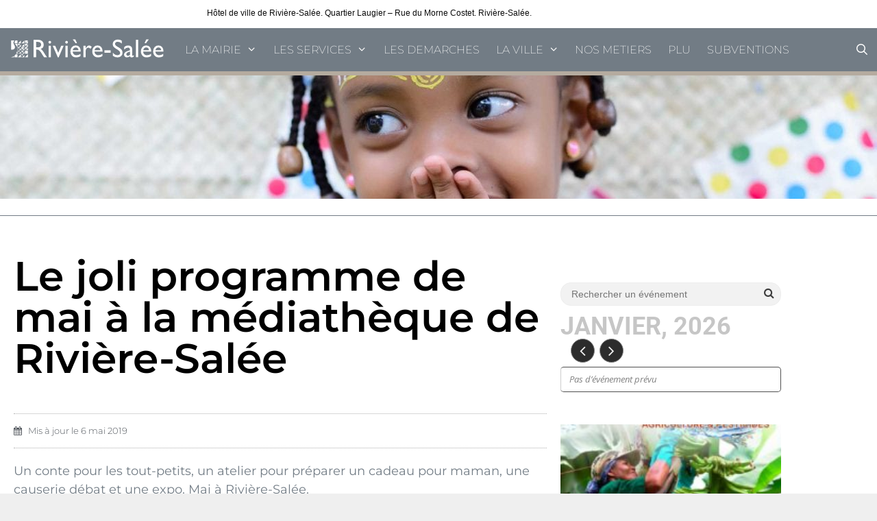

--- FILE ---
content_type: text/html; charset=UTF-8
request_url: http://riviere-salee.fr/la-ville/culture/mediatheque/le-joli-programme-de-mai-a-la-mediatheque-de-riviere-salee/
body_size: 22579
content:
<!DOCTYPE html>
<html lang="fr-FR">
<head>
	<meta charset="UTF-8">
	<title>Le joli programme de mai à la médiathèque de Rivière-Salée &#8211; Mairie de Rivière-Salée</title>
<meta name='robots' content='max-image-preview:large' />
	<style>img:is([sizes="auto" i], [sizes^="auto," i]) { contain-intrinsic-size: 3000px 1500px }</style>
	<meta name="viewport" content="width=device-width, initial-scale=1"><link href='https://fonts.gstatic.com' crossorigin rel='preconnect' />
<link href='https://fonts.googleapis.com' crossorigin rel='preconnect' />
<link rel="alternate" type="application/rss+xml" title="Mairie de Rivière-Salée &raquo; Flux" href="http://riviere-salee.fr/feed/" />
<link rel="alternate" type="application/rss+xml" title="Mairie de Rivière-Salée &raquo; Flux des commentaires" href="http://riviere-salee.fr/comments/feed/" />
<script>
window._wpemojiSettings = {"baseUrl":"https:\/\/s.w.org\/images\/core\/emoji\/16.0.1\/72x72\/","ext":".png","svgUrl":"https:\/\/s.w.org\/images\/core\/emoji\/16.0.1\/svg\/","svgExt":".svg","source":{"concatemoji":"http:\/\/riviere-salee.fr\/wp-includes\/js\/wp-emoji-release.min.js?ver=6.8.3"}};
/*! This file is auto-generated */
!function(s,n){var o,i,e;function c(e){try{var t={supportTests:e,timestamp:(new Date).valueOf()};sessionStorage.setItem(o,JSON.stringify(t))}catch(e){}}function p(e,t,n){e.clearRect(0,0,e.canvas.width,e.canvas.height),e.fillText(t,0,0);var t=new Uint32Array(e.getImageData(0,0,e.canvas.width,e.canvas.height).data),a=(e.clearRect(0,0,e.canvas.width,e.canvas.height),e.fillText(n,0,0),new Uint32Array(e.getImageData(0,0,e.canvas.width,e.canvas.height).data));return t.every(function(e,t){return e===a[t]})}function u(e,t){e.clearRect(0,0,e.canvas.width,e.canvas.height),e.fillText(t,0,0);for(var n=e.getImageData(16,16,1,1),a=0;a<n.data.length;a++)if(0!==n.data[a])return!1;return!0}function f(e,t,n,a){switch(t){case"flag":return n(e,"\ud83c\udff3\ufe0f\u200d\u26a7\ufe0f","\ud83c\udff3\ufe0f\u200b\u26a7\ufe0f")?!1:!n(e,"\ud83c\udde8\ud83c\uddf6","\ud83c\udde8\u200b\ud83c\uddf6")&&!n(e,"\ud83c\udff4\udb40\udc67\udb40\udc62\udb40\udc65\udb40\udc6e\udb40\udc67\udb40\udc7f","\ud83c\udff4\u200b\udb40\udc67\u200b\udb40\udc62\u200b\udb40\udc65\u200b\udb40\udc6e\u200b\udb40\udc67\u200b\udb40\udc7f");case"emoji":return!a(e,"\ud83e\udedf")}return!1}function g(e,t,n,a){var r="undefined"!=typeof WorkerGlobalScope&&self instanceof WorkerGlobalScope?new OffscreenCanvas(300,150):s.createElement("canvas"),o=r.getContext("2d",{willReadFrequently:!0}),i=(o.textBaseline="top",o.font="600 32px Arial",{});return e.forEach(function(e){i[e]=t(o,e,n,a)}),i}function t(e){var t=s.createElement("script");t.src=e,t.defer=!0,s.head.appendChild(t)}"undefined"!=typeof Promise&&(o="wpEmojiSettingsSupports",i=["flag","emoji"],n.supports={everything:!0,everythingExceptFlag:!0},e=new Promise(function(e){s.addEventListener("DOMContentLoaded",e,{once:!0})}),new Promise(function(t){var n=function(){try{var e=JSON.parse(sessionStorage.getItem(o));if("object"==typeof e&&"number"==typeof e.timestamp&&(new Date).valueOf()<e.timestamp+604800&&"object"==typeof e.supportTests)return e.supportTests}catch(e){}return null}();if(!n){if("undefined"!=typeof Worker&&"undefined"!=typeof OffscreenCanvas&&"undefined"!=typeof URL&&URL.createObjectURL&&"undefined"!=typeof Blob)try{var e="postMessage("+g.toString()+"("+[JSON.stringify(i),f.toString(),p.toString(),u.toString()].join(",")+"));",a=new Blob([e],{type:"text/javascript"}),r=new Worker(URL.createObjectURL(a),{name:"wpTestEmojiSupports"});return void(r.onmessage=function(e){c(n=e.data),r.terminate(),t(n)})}catch(e){}c(n=g(i,f,p,u))}t(n)}).then(function(e){for(var t in e)n.supports[t]=e[t],n.supports.everything=n.supports.everything&&n.supports[t],"flag"!==t&&(n.supports.everythingExceptFlag=n.supports.everythingExceptFlag&&n.supports[t]);n.supports.everythingExceptFlag=n.supports.everythingExceptFlag&&!n.supports.flag,n.DOMReady=!1,n.readyCallback=function(){n.DOMReady=!0}}).then(function(){return e}).then(function(){var e;n.supports.everything||(n.readyCallback(),(e=n.source||{}).concatemoji?t(e.concatemoji):e.wpemoji&&e.twemoji&&(t(e.twemoji),t(e.wpemoji)))}))}((window,document),window._wpemojiSettings);
</script>
<link rel='stylesheet' id='generate-fonts-css' href='//fonts.googleapis.com/css?family=Montserrat:100,100italic,200,200italic,300,300italic,regular,italic,500,500italic,600,600italic,700,700italic,800,800italic,900,900italic' media='all' />
<style id='wp-emoji-styles-inline-css'>

	img.wp-smiley, img.emoji {
		display: inline !important;
		border: none !important;
		box-shadow: none !important;
		height: 1em !important;
		width: 1em !important;
		margin: 0 0.07em !important;
		vertical-align: -0.1em !important;
		background: none !important;
		padding: 0 !important;
	}
</style>
<link rel='stylesheet' id='wp-block-library-css' href='http://riviere-salee.fr/wp-includes/css/dist/block-library/style.min.css?ver=6.8.3' media='all' />
<style id='wp-block-library-inline-css'>
.wp-block-gutena-forms .is-style-round-range-slider .gutena-forms-field.range-field { 
							-webkit-appearance: none;
							width: 100%;
							height: 8px;
							border: 1px solid var(--wp--gutena-forms--input-border-color, #D7DBE7);
							border-radius: 5px;
							background: var(--wp--gutena-forms--input-bg-color,"transparent");
							outline: none;
							-webkit-transition: .2s;
							transition: opacity .2s;
						 }
						 .wp-block-gutena-forms .is-style-round-range-slider .gutena-forms-field.range-field:hover{
							border: 1px solid var(--wp--gutena-forms--input-border-color, #D7DBE7);
							opacity: 1;
						 }
						 .wp-block-gutena-forms .is-style-round-range-slider .gutena-forms-field.range-field:focus {
							border: 1px solid var(--wp--gutena-forms--input-focus-border-color, var(--wp--preset--color--primary, #3F6DE4 ));
						 }
						 .wp-block-gutena-forms .is-style-round-range-slider .gutena-forms-field.range-field::-webkit-slider-thumb {
							-webkit-appearance: none;
							appearance: none;
							width: 20px;
							height: 20px;
							border: 2px solid var(--wp--gutena-forms--input-border-color, #D7DBE7);
							border-radius: 50%;
							background: var(--wp--gutena-forms--input-focus-border-color, var(--wp--preset--color--primary, #3F6DE4 ));
							cursor: pointer;
						  }
						  .wp-block-gutena-forms .is-style-round-range-slider .gutena-forms-field.range-field::-moz-range-thumb {
							width: 20px;
							height: 20px;
							border: 2px solid var(--wp--gutena-forms--input-border-color, #D7DBE7);
							border-radius: 50%;
							background: var(--wp--gutena-forms--input-focus-border-color, var(--wp--preset--color--primary, #3F6DE4 ));
							cursor: pointer;
						  }
						
</style>
<style id='classic-theme-styles-inline-css'>
/*! This file is auto-generated */
.wp-block-button__link{color:#fff;background-color:#32373c;border-radius:9999px;box-shadow:none;text-decoration:none;padding:calc(.667em + 2px) calc(1.333em + 2px);font-size:1.125em}.wp-block-file__button{background:#32373c;color:#fff;text-decoration:none}
</style>
<style id='gutena-forms-style-inline-css'>
.wp-block-gutena-forms .wp-block-group.is-layout-flex>.wp-block-image{display:flex}.wp-block-gutena-forms .is-vertical.is-layout-flex.wp-block-group .gutena-forms-field,.wp-block-gutena-forms .is-vertical.is-layout-flex.wp-block-group .heading-input-label-gutena{min-width:100%}.wp-block-gutena-forms .gutena-forms-field,.wp-block-gutena-forms .heading-input-label-gutena{background-color:transparent}.wp-block-gutena-forms.not-show-form-labels .heading-input-label-gutena{display:none}.wp-block-gutena-forms.has-label-font-family .heading-input-label-gutena{font-family:var(--wp--gutena-forms--label-font-family)}.wp-block-gutena-forms .heading-input-label-gutena{color:var(--wp--gutena-forms--label-color);font-size:var(--wp--gutena-forms--label-font-size,13px);font-weight:var(--wp--gutena-forms--label-font-weight);line-height:var(--wp--gutena-forms--label-line-height)}.wp-block-gutena-forms .gutena-forms-field{color:var(--wp--gutena-forms--label-color)}.wp-block-gutena-forms .gutena-forms-field:not(.checkbox-field):not(.radio-field){background-color:var(--wp--gutena-forms--input-bg-color,"transparent")}.wp-block-gutena-forms .gutena-forms-field.checkbox-field.inline-options,.wp-block-gutena-forms .gutena-forms-field.radio-field.inline-options{display:flex;flex-wrap:wrap}.wp-block-gutena-forms .gutena-forms-field.checkbox-field.has-1-col,.wp-block-gutena-forms .gutena-forms-field.radio-field.has-1-col{display:grid;grid-template-columns:repeat(1,1fr)}.wp-block-gutena-forms .gutena-forms-field.checkbox-field.has-2-col,.wp-block-gutena-forms .gutena-forms-field.radio-field.has-2-col{display:grid;grid-template-columns:repeat(2,1fr)}.wp-block-gutena-forms .gutena-forms-field.checkbox-field.has-3-col,.wp-block-gutena-forms .gutena-forms-field.radio-field.has-3-col{display:grid;grid-template-columns:repeat(3,1fr)}.wp-block-gutena-forms .gutena-forms-field.checkbox-field.has-4-col,.wp-block-gutena-forms .gutena-forms-field.radio-field.has-4-col{display:grid;grid-template-columns:repeat(4,1fr)}.wp-block-gutena-forms .gutena-forms-field.checkbox-field.has-5-col,.wp-block-gutena-forms .gutena-forms-field.radio-field.has-5-col{display:grid;grid-template-columns:repeat(5,1fr)}.wp-block-gutena-forms .gutena-forms-field.checkbox-field.has-6-col,.wp-block-gutena-forms .gutena-forms-field.radio-field.has-6-col{display:grid;grid-template-columns:repeat(6,1fr)}.wp-block-gutena-forms .gutena-forms-field.checkbox-field .checkbox-container{cursor:pointer;display:block;padding-left:25px;position:relative;-webkit-user-select:none;-moz-user-select:none;user-select:none}.wp-block-gutena-forms .gutena-forms-field.checkbox-field .checkbox-container input{cursor:pointer;height:0;opacity:0;position:absolute;width:0}.wp-block-gutena-forms .gutena-forms-field.checkbox-field .checkbox-container input:checked~.checkmark{background-color:var(--wp--gutena-forms--input-focus-border-color,var(--wp--preset--color--primary,#3f6de4));border-color:var(--wp--gutena-forms--input-focus-border-color,var(--wp--preset--color--primary,#3f6de4))}.wp-block-gutena-forms .gutena-forms-field.checkbox-field .checkbox-container input:checked~.checkmark:after{display:block}.wp-block-gutena-forms .gutena-forms-field.checkbox-field .checkbox-container .checkmark:after{border:solid #fff;border-width:0 3px 3px 0;height:7px;left:5px;top:2px;transform:rotate(45deg);width:3px}.wp-block-gutena-forms .gutena-forms-field.checkbox-field .checkmark{background-color:#fff;border:1px solid var(--wp--gutena-forms--input-border-color,#d7dbe7);border-radius:2px;height:16px;left:0;position:absolute;top:50%;transform:translateY(-50%);width:16px}.wp-block-gutena-forms .gutena-forms-field.checkbox-field .checkmark:after{content:"";display:none;position:absolute}.wp-block-gutena-forms .gutena-forms-field.radio-field .radio-container{cursor:pointer;display:block;padding-left:25px;position:relative;-webkit-user-select:none;-moz-user-select:none;user-select:none}.wp-block-gutena-forms .gutena-forms-field.radio-field .radio-container input{cursor:pointer;opacity:0;position:absolute}.wp-block-gutena-forms .gutena-forms-field.radio-field .radio-container:hover input~.checkmark{background-color:#fff}.wp-block-gutena-forms .gutena-forms-field.radio-field .radio-container input:checked~.checkmark{background-color:#fff;border-color:var(--wp--gutena-forms--input-focus-border-color,var(--wp--preset--color--primary,#3f6de4))}.wp-block-gutena-forms .gutena-forms-field.radio-field .radio-container input:checked~.checkmark:after{display:block}.wp-block-gutena-forms .gutena-forms-field.radio-field .radio-container .checkmark:after{background:var(--wp--gutena-forms--input-focus-border-color,var(--wp--preset--color--primary,#3f6de4));border-radius:50%;height:10px;left:3px;top:3px;width:10px}.wp-block-gutena-forms .gutena-forms-field.radio-field .checkmark{background-color:#fff;border:1px solid var(--wp--gutena-forms--input-border-color,#d7dbe7);border-radius:50%;height:16px;left:0;position:absolute;top:50%;transform:translateY(-50%);width:16px}.wp-block-gutena-forms .gutena-forms-field.radio-field .checkmark:after{content:"";display:none;position:absolute}.wp-block-gutena-forms .gutena-forms-field.range-field{accent-color:var(--wp--gutena-forms--input-focus-border-color,var(--wp--preset--color--primary,#3f6de4))}.wp-block-gutena-forms .wp-block-gutena-form-field:not(.gutena-forms-radio-field):not(.gutena-forms-checkbox-field):not(.gutena-forms-range-field){background-color:var(--wp--gutena-forms--input-bg-color,"transparent")}.wp-block-gutena-forms .gutena-forms-field::-moz-placeholder{color:var(--wp--gutena-forms--placeholder-color);font-size:var(--wp--gutena-forms--placeholder-font-size);font-weight:var(--wp--gutena-forms--placeholder-font-weight);line-height:var(--wp--gutena-forms--placeholder-line-height)}.wp-block-gutena-forms .gutena-forms-field::placeholder{color:var(--wp--gutena-forms--placeholder-color);font-size:var(--wp--gutena-forms--placeholder-font-size);font-weight:var(--wp--gutena-forms--placeholder-font-weight);line-height:var(--wp--gutena-forms--placeholder-line-height)}.wp-block-gutena-forms .wp-block-gutena-form-field>select.gutena-forms-field{padding-bottom:18px;padding-top:18px}.wp-block-gutena-forms.has-placeholder-font-family .wp-block-gutena-form-field .gutena-forms-field{font-family:var(--wp--gutena-forms--placeholder-font-family)}.wp-block-gutena-forms .wp-block-gutena-form-field .gutena-forms-field{box-sizing:border-box;font-size:var(--wp--gutena-forms--placeholder-font-size);font-weight:var(--wp--gutena-forms--placeholder-font-weight);line-height:var(--wp--gutena-forms--placeholder-line-height);padding:13px calc(18px + var(--wp--gutena-forms--input-border-radius, 0px)/2);width:100%}.wp-block-gutena-forms .wp-block-gutena-form-field .gutena-forms-field.checkbox-field,.wp-block-gutena-forms .wp-block-gutena-form-field .gutena-forms-field.radio-field{-moz-column-gap:3rem;column-gap:3rem;padding-left:0;padding-right:0;row-gap:.5rem}.wp-block-gutena-forms .wp-block-gutena-form-field .gutena-forms-field.range-field{padding:0}.wp-block-gutena-forms .wp-block-gutena-form-field .gf-range-values{color:var(--wp--gutena-forms--label-color);display:flex;font-size:var(--wp--gutena-forms--placeholder-font-size);font-weight:var(--wp--gutena-forms--placeholder-font-weight);justify-content:space-between;line-height:var(--wp--gutena-forms--placeholder-line-height);margin:0;padding:0}.wp-block-gutena-forms .wp-block-columns{margin-bottom:var(--wp--style--block-gap,2em)}.wp-block-gutena-forms .wp-block-gutena-form-field{width:100%}.wp-block-gutena-forms:not(.input-box-border-bottom-only) .wp-block-gutena-form-field:not(.gutena-forms-radio-field):not(.gutena-forms-checkbox-field):not(.gutena-forms-range-field){border-color:var(--wp--gutena-forms--input-border-color,#d7dbe7);border-radius:var(--wp--gutena-forms--input-border-radius,0);border-style:solid;border-width:var(--wp--gutena-forms--input-border-width,1px)}.wp-block-gutena-forms:not(.input-box-border-bottom-only) .wp-block-gutena-form-field:not(.gutena-forms-radio-field):not(.gutena-forms-checkbox-field):not(.gutena-forms-range-field):focus-within{border-color:var(--wp--gutena-forms--input-focus-border-color,var(--wp--preset--color--primary,#3f6de4));width:100%}.wp-block-gutena-forms.input-box-border-bottom-only .wp-block-gutena-form-field:not(.gutena-forms-radio-field):not(.gutena-forms-checkbox-field):not(.gutena-forms-range-field){border-bottom:var(--wp--gutena-forms--input-border-width,1px) solid var(--wp--gutena-forms--input-border-color,#d7dbe7)}.wp-block-gutena-forms.input-box-border-bottom-only .wp-block-gutena-form-field:not(.gutena-forms-radio-field):not(.gutena-forms-checkbox-field):not(.gutena-forms-range-field):focus-within{border-bottom:var(--wp--gutena-forms--input-border-width,1px) solid var(--wp--gutena-forms--input-focus-border-color,var(--wp--preset--color--primary,#3f6de4));width:100%}.wp-block-gutena-forms.input-box-border-bottom-only .wp-block-gutena-form-field .gutena-forms-field{padding-left:0;padding-right:0}.wp-block-gutena-forms .wp-block-gutena-form-field .gutena-forms-field,.wp-block-gutena-forms .wp-block-gutena-form-field .gutena-forms-field:focus{border:0;box-shadow:none!important;margin:0!important;outline:0!important}.wp-block-gutena-forms .gutena-forms-confirmation-columns{display:none}.wp-block-gutena-forms .wp-block-gutena-field-group .is-layout-flex{gap:var(--wp--style--block-gap,1.5rem)}.wp-block-gutena-forms .wp-block-gutena-field-group .gutena-forms-field-error-msg{color:#fd3e3e;font-size:12px;margin-top:.5rem}.wp-block-gutena-forms .wp-block-gutena-field-group:not(.display-error) .gutena-forms-field-error-msg{display:none}.wp-block-gutena-forms .wp-block-gutena-field-group.display-error .wp-block-gutena-form-field:not(.gutena-forms-radio-field):not(.gutena-forms-checkbox-field):not(.gutena-forms-range-field){border-color:var(--wp--gutena-forms--input-focus-border-color,var(--wp--preset--color--primary,#3f6de4))}.wp-block-gutena-forms.form-progress .wp-block-button__link{box-shadow:inset 0 0 0 100px var(--wp--preset--color--primary,rgba(63,109,228,.8));opacity:.8}.wp-block-gutena-forms .gutena-forms-btn-progress{display:inline-block;height:22px;position:relative;width:60px}.wp-block-gutena-forms .gutena-forms-btn-progress div{animation-timing-function:cubic-bezier(0,1,1,0);background:#fff;border-radius:50%;height:7px;position:absolute;top:11px;width:7px}.wp-block-gutena-forms .gutena-forms-btn-progress div:first-child{animation:submit-progress1 .6s infinite;left:5px}.wp-block-gutena-forms .gutena-forms-btn-progress div:nth-child(2){animation:submit-progress2 .6s infinite;left:5px}.wp-block-gutena-forms .gutena-forms-btn-progress div:nth-child(3){animation:submit-progress2 .6s infinite;left:25px}.wp-block-gutena-forms .gutena-forms-btn-progress div:nth-child(4){animation:submit-progress3 .6s infinite;left:45px}@keyframes submit-progress1{0%{transform:scale(0)}to{transform:scale(1)}}@keyframes submit-progress3{0%{transform:scale(1)}to{transform:scale(0)}}@keyframes submit-progress2{0%{transform:translate(0)}to{transform:translate(24px)}}.wp-block-gutena-forms:not(.display-error-message) .wp-block-gutena-form-error-msg:not(.block-editor-block-list__block),.wp-block-gutena-forms:not(.display-success-message) .wp-block-gutena-form-confirm-msg:not(.block-editor-block-list__block){display:none}.wp-block-gutena-forms.hide-form-now>.wp-block-buttons,.wp-block-gutena-forms.hide-form-now>.wp-block-columns,.wp-block-gutena-forms.hide-form-now>.wp-block-gutena-field-group{height:0;transition:height 2s;visibility:hidden}@media only screen and (max-width:600px){.wp-block-gutena-forms .gutena-forms-field.checkbox-field:not(.inline-options),.wp-block-gutena-forms .gutena-forms-field.radio-field:not(.inline-options){grid-template-columns:repeat(1,1fr)}}

</style>
<style id='global-styles-inline-css'>
:root{--wp--preset--aspect-ratio--square: 1;--wp--preset--aspect-ratio--4-3: 4/3;--wp--preset--aspect-ratio--3-4: 3/4;--wp--preset--aspect-ratio--3-2: 3/2;--wp--preset--aspect-ratio--2-3: 2/3;--wp--preset--aspect-ratio--16-9: 16/9;--wp--preset--aspect-ratio--9-16: 9/16;--wp--preset--color--black: #000000;--wp--preset--color--cyan-bluish-gray: #abb8c3;--wp--preset--color--white: #ffffff;--wp--preset--color--pale-pink: #f78da7;--wp--preset--color--vivid-red: #cf2e2e;--wp--preset--color--luminous-vivid-orange: #ff6900;--wp--preset--color--luminous-vivid-amber: #fcb900;--wp--preset--color--light-green-cyan: #7bdcb5;--wp--preset--color--vivid-green-cyan: #00d084;--wp--preset--color--pale-cyan-blue: #8ed1fc;--wp--preset--color--vivid-cyan-blue: #0693e3;--wp--preset--color--vivid-purple: #9b51e0;--wp--preset--color--contrast: var(--contrast);--wp--preset--color--contrast-2: var(--contrast-2);--wp--preset--color--contrast-3: var(--contrast-3);--wp--preset--color--base: var(--base);--wp--preset--color--base-2: var(--base-2);--wp--preset--color--base-3: var(--base-3);--wp--preset--color--accent: var(--accent);--wp--preset--gradient--vivid-cyan-blue-to-vivid-purple: linear-gradient(135deg,rgba(6,147,227,1) 0%,rgb(155,81,224) 100%);--wp--preset--gradient--light-green-cyan-to-vivid-green-cyan: linear-gradient(135deg,rgb(122,220,180) 0%,rgb(0,208,130) 100%);--wp--preset--gradient--luminous-vivid-amber-to-luminous-vivid-orange: linear-gradient(135deg,rgba(252,185,0,1) 0%,rgba(255,105,0,1) 100%);--wp--preset--gradient--luminous-vivid-orange-to-vivid-red: linear-gradient(135deg,rgba(255,105,0,1) 0%,rgb(207,46,46) 100%);--wp--preset--gradient--very-light-gray-to-cyan-bluish-gray: linear-gradient(135deg,rgb(238,238,238) 0%,rgb(169,184,195) 100%);--wp--preset--gradient--cool-to-warm-spectrum: linear-gradient(135deg,rgb(74,234,220) 0%,rgb(151,120,209) 20%,rgb(207,42,186) 40%,rgb(238,44,130) 60%,rgb(251,105,98) 80%,rgb(254,248,76) 100%);--wp--preset--gradient--blush-light-purple: linear-gradient(135deg,rgb(255,206,236) 0%,rgb(152,150,240) 100%);--wp--preset--gradient--blush-bordeaux: linear-gradient(135deg,rgb(254,205,165) 0%,rgb(254,45,45) 50%,rgb(107,0,62) 100%);--wp--preset--gradient--luminous-dusk: linear-gradient(135deg,rgb(255,203,112) 0%,rgb(199,81,192) 50%,rgb(65,88,208) 100%);--wp--preset--gradient--pale-ocean: linear-gradient(135deg,rgb(255,245,203) 0%,rgb(182,227,212) 50%,rgb(51,167,181) 100%);--wp--preset--gradient--electric-grass: linear-gradient(135deg,rgb(202,248,128) 0%,rgb(113,206,126) 100%);--wp--preset--gradient--midnight: linear-gradient(135deg,rgb(2,3,129) 0%,rgb(40,116,252) 100%);--wp--preset--font-size--small: 13px;--wp--preset--font-size--medium: 20px;--wp--preset--font-size--large: 36px;--wp--preset--font-size--x-large: 42px;--wp--preset--spacing--20: 0.44rem;--wp--preset--spacing--30: 0.67rem;--wp--preset--spacing--40: 1rem;--wp--preset--spacing--50: 1.5rem;--wp--preset--spacing--60: 2.25rem;--wp--preset--spacing--70: 3.38rem;--wp--preset--spacing--80: 5.06rem;--wp--preset--shadow--natural: 6px 6px 9px rgba(0, 0, 0, 0.2);--wp--preset--shadow--deep: 12px 12px 50px rgba(0, 0, 0, 0.4);--wp--preset--shadow--sharp: 6px 6px 0px rgba(0, 0, 0, 0.2);--wp--preset--shadow--outlined: 6px 6px 0px -3px rgba(255, 255, 255, 1), 6px 6px rgba(0, 0, 0, 1);--wp--preset--shadow--crisp: 6px 6px 0px rgba(0, 0, 0, 1);}:where(.is-layout-flex){gap: 0.5em;}:where(.is-layout-grid){gap: 0.5em;}body .is-layout-flex{display: flex;}.is-layout-flex{flex-wrap: wrap;align-items: center;}.is-layout-flex > :is(*, div){margin: 0;}body .is-layout-grid{display: grid;}.is-layout-grid > :is(*, div){margin: 0;}:where(.wp-block-columns.is-layout-flex){gap: 2em;}:where(.wp-block-columns.is-layout-grid){gap: 2em;}:where(.wp-block-post-template.is-layout-flex){gap: 1.25em;}:where(.wp-block-post-template.is-layout-grid){gap: 1.25em;}.has-black-color{color: var(--wp--preset--color--black) !important;}.has-cyan-bluish-gray-color{color: var(--wp--preset--color--cyan-bluish-gray) !important;}.has-white-color{color: var(--wp--preset--color--white) !important;}.has-pale-pink-color{color: var(--wp--preset--color--pale-pink) !important;}.has-vivid-red-color{color: var(--wp--preset--color--vivid-red) !important;}.has-luminous-vivid-orange-color{color: var(--wp--preset--color--luminous-vivid-orange) !important;}.has-luminous-vivid-amber-color{color: var(--wp--preset--color--luminous-vivid-amber) !important;}.has-light-green-cyan-color{color: var(--wp--preset--color--light-green-cyan) !important;}.has-vivid-green-cyan-color{color: var(--wp--preset--color--vivid-green-cyan) !important;}.has-pale-cyan-blue-color{color: var(--wp--preset--color--pale-cyan-blue) !important;}.has-vivid-cyan-blue-color{color: var(--wp--preset--color--vivid-cyan-blue) !important;}.has-vivid-purple-color{color: var(--wp--preset--color--vivid-purple) !important;}.has-black-background-color{background-color: var(--wp--preset--color--black) !important;}.has-cyan-bluish-gray-background-color{background-color: var(--wp--preset--color--cyan-bluish-gray) !important;}.has-white-background-color{background-color: var(--wp--preset--color--white) !important;}.has-pale-pink-background-color{background-color: var(--wp--preset--color--pale-pink) !important;}.has-vivid-red-background-color{background-color: var(--wp--preset--color--vivid-red) !important;}.has-luminous-vivid-orange-background-color{background-color: var(--wp--preset--color--luminous-vivid-orange) !important;}.has-luminous-vivid-amber-background-color{background-color: var(--wp--preset--color--luminous-vivid-amber) !important;}.has-light-green-cyan-background-color{background-color: var(--wp--preset--color--light-green-cyan) !important;}.has-vivid-green-cyan-background-color{background-color: var(--wp--preset--color--vivid-green-cyan) !important;}.has-pale-cyan-blue-background-color{background-color: var(--wp--preset--color--pale-cyan-blue) !important;}.has-vivid-cyan-blue-background-color{background-color: var(--wp--preset--color--vivid-cyan-blue) !important;}.has-vivid-purple-background-color{background-color: var(--wp--preset--color--vivid-purple) !important;}.has-black-border-color{border-color: var(--wp--preset--color--black) !important;}.has-cyan-bluish-gray-border-color{border-color: var(--wp--preset--color--cyan-bluish-gray) !important;}.has-white-border-color{border-color: var(--wp--preset--color--white) !important;}.has-pale-pink-border-color{border-color: var(--wp--preset--color--pale-pink) !important;}.has-vivid-red-border-color{border-color: var(--wp--preset--color--vivid-red) !important;}.has-luminous-vivid-orange-border-color{border-color: var(--wp--preset--color--luminous-vivid-orange) !important;}.has-luminous-vivid-amber-border-color{border-color: var(--wp--preset--color--luminous-vivid-amber) !important;}.has-light-green-cyan-border-color{border-color: var(--wp--preset--color--light-green-cyan) !important;}.has-vivid-green-cyan-border-color{border-color: var(--wp--preset--color--vivid-green-cyan) !important;}.has-pale-cyan-blue-border-color{border-color: var(--wp--preset--color--pale-cyan-blue) !important;}.has-vivid-cyan-blue-border-color{border-color: var(--wp--preset--color--vivid-cyan-blue) !important;}.has-vivid-purple-border-color{border-color: var(--wp--preset--color--vivid-purple) !important;}.has-vivid-cyan-blue-to-vivid-purple-gradient-background{background: var(--wp--preset--gradient--vivid-cyan-blue-to-vivid-purple) !important;}.has-light-green-cyan-to-vivid-green-cyan-gradient-background{background: var(--wp--preset--gradient--light-green-cyan-to-vivid-green-cyan) !important;}.has-luminous-vivid-amber-to-luminous-vivid-orange-gradient-background{background: var(--wp--preset--gradient--luminous-vivid-amber-to-luminous-vivid-orange) !important;}.has-luminous-vivid-orange-to-vivid-red-gradient-background{background: var(--wp--preset--gradient--luminous-vivid-orange-to-vivid-red) !important;}.has-very-light-gray-to-cyan-bluish-gray-gradient-background{background: var(--wp--preset--gradient--very-light-gray-to-cyan-bluish-gray) !important;}.has-cool-to-warm-spectrum-gradient-background{background: var(--wp--preset--gradient--cool-to-warm-spectrum) !important;}.has-blush-light-purple-gradient-background{background: var(--wp--preset--gradient--blush-light-purple) !important;}.has-blush-bordeaux-gradient-background{background: var(--wp--preset--gradient--blush-bordeaux) !important;}.has-luminous-dusk-gradient-background{background: var(--wp--preset--gradient--luminous-dusk) !important;}.has-pale-ocean-gradient-background{background: var(--wp--preset--gradient--pale-ocean) !important;}.has-electric-grass-gradient-background{background: var(--wp--preset--gradient--electric-grass) !important;}.has-midnight-gradient-background{background: var(--wp--preset--gradient--midnight) !important;}.has-small-font-size{font-size: var(--wp--preset--font-size--small) !important;}.has-medium-font-size{font-size: var(--wp--preset--font-size--medium) !important;}.has-large-font-size{font-size: var(--wp--preset--font-size--large) !important;}.has-x-large-font-size{font-size: var(--wp--preset--font-size--x-large) !important;}
:where(.wp-block-post-template.is-layout-flex){gap: 1.25em;}:where(.wp-block-post-template.is-layout-grid){gap: 1.25em;}
:where(.wp-block-columns.is-layout-flex){gap: 2em;}:where(.wp-block-columns.is-layout-grid){gap: 2em;}
:root :where(.wp-block-pullquote){font-size: 1.5em;line-height: 1.6;}
</style>
<link rel='stylesheet' id='generate-style-grid-css' href='http://riviere-salee.fr/wp-content/themes/generatepress/assets/css/unsemantic-grid.min.css?ver=3.6.0' media='all' />
<link rel='stylesheet' id='generate-style-css' href='http://riviere-salee.fr/wp-content/themes/generatepress/assets/css/style.min.css?ver=3.6.0' media='all' />
<style id='generate-style-inline-css'>
body{background-color:#efefef;color:#737b84;}a{color:#16af96;}a:visited{color:#95afa1;}a:hover, a:focus, a:active{color:#105900;}body .grid-container{max-width:1100px;}.wp-block-group__inner-container{max-width:1100px;margin-left:auto;margin-right:auto;}.generate-back-to-top{font-size:20px;border-radius:3px;position:fixed;bottom:30px;right:30px;line-height:40px;width:40px;text-align:center;z-index:10;transition:opacity 300ms ease-in-out;opacity:0.1;transform:translateY(1000px);}.generate-back-to-top__show{opacity:1;transform:translateY(0);}.navigation-search{position:absolute;left:-99999px;pointer-events:none;visibility:hidden;z-index:20;width:100%;top:0;transition:opacity 100ms ease-in-out;opacity:0;}.navigation-search.nav-search-active{left:0;right:0;pointer-events:auto;visibility:visible;opacity:1;}.navigation-search input[type="search"]{outline:0;border:0;vertical-align:bottom;line-height:1;opacity:0.9;width:100%;z-index:20;border-radius:0;-webkit-appearance:none;height:60px;}.navigation-search input::-ms-clear{display:none;width:0;height:0;}.navigation-search input::-ms-reveal{display:none;width:0;height:0;}.navigation-search input::-webkit-search-decoration, .navigation-search input::-webkit-search-cancel-button, .navigation-search input::-webkit-search-results-button, .navigation-search input::-webkit-search-results-decoration{display:none;}.main-navigation li.search-item{z-index:21;}li.search-item.active{transition:opacity 100ms ease-in-out;}.nav-left-sidebar .main-navigation li.search-item.active,.nav-right-sidebar .main-navigation li.search-item.active{width:auto;display:inline-block;float:right;}.gen-sidebar-nav .navigation-search{top:auto;bottom:0;}:root{--contrast:#222222;--contrast-2:#575760;--contrast-3:#b2b2be;--base:#f0f0f0;--base-2:#f7f8f9;--base-3:#ffffff;--accent:#1e73be;}:root .has-contrast-color{color:var(--contrast);}:root .has-contrast-background-color{background-color:var(--contrast);}:root .has-contrast-2-color{color:var(--contrast-2);}:root .has-contrast-2-background-color{background-color:var(--contrast-2);}:root .has-contrast-3-color{color:var(--contrast-3);}:root .has-contrast-3-background-color{background-color:var(--contrast-3);}:root .has-base-color{color:var(--base);}:root .has-base-background-color{background-color:var(--base);}:root .has-base-2-color{color:var(--base-2);}:root .has-base-2-background-color{background-color:var(--base-2);}:root .has-base-3-color{color:var(--base-3);}:root .has-base-3-background-color{background-color:var(--base-3);}:root .has-accent-color{color:var(--accent);}:root .has-accent-background-color{background-color:var(--accent);}body, button, input, select, textarea{font-family:"Montserrat", sans-serif;font-weight:400;font-size:18px;}body{line-height:1.5;}.entry-content > [class*="wp-block-"]:not(:last-child):not(.wp-block-heading){margin-bottom:1.5em;}.top-bar{font-family:Arial, Helvetica, sans-serif;font-weight:200;font-size:12px;}.main-title{font-family:"Montserrat", sans-serif;font-size:45px;}.main-navigation a, .menu-toggle{font-family:"Montserrat", sans-serif;font-weight:200;font-size:16px;}.main-navigation .main-nav ul ul li a{font-size:15px;}.sidebar .widget, .footer-widgets .widget{font-size:17px;}h1{font-family:"Montserrat", sans-serif;font-weight:700;font-size:34px;}h2{font-family:"Montserrat", sans-serif;font-weight:300;font-size:30px;}h3{font-size:20px;}h4{font-size:inherit;}h5{font-size:inherit;}@media (max-width:768px){.main-title{font-size:30px;}h1{font-size:30px;}h2{font-size:25px;}}.top-bar{background-color:#ffffff;color:#0a0a0a;}.top-bar a{color:#ffffff;}.top-bar a:hover{color:#105900;}.site-header{background-color:#b5ab9f;color:#3a3a3a;}.site-header a{color:#3a3a3a;}.main-title a,.main-title a:hover{color:#222222;}.site-description{color:#757575;}.main-navigation,.main-navigation ul ul{background-color:#727c85;}.main-navigation .main-nav ul li a, .main-navigation .menu-toggle, .main-navigation .menu-bar-items{color:#ffffff;}.main-navigation .main-nav ul li:not([class*="current-menu-"]):hover > a, .main-navigation .main-nav ul li:not([class*="current-menu-"]):focus > a, .main-navigation .main-nav ul li.sfHover:not([class*="current-menu-"]) > a, .main-navigation .menu-bar-item:hover > a, .main-navigation .menu-bar-item.sfHover > a{color:#ffffff;background-color:#1abc9c;}button.menu-toggle:hover,button.menu-toggle:focus,.main-navigation .mobile-bar-items a,.main-navigation .mobile-bar-items a:hover,.main-navigation .mobile-bar-items a:focus{color:#ffffff;}.main-navigation .main-nav ul li[class*="current-menu-"] > a{color:#ffffff;background-color:#3f3f3f;}.navigation-search input[type="search"],.navigation-search input[type="search"]:active, .navigation-search input[type="search"]:focus, .main-navigation .main-nav ul li.search-item.active > a, .main-navigation .menu-bar-items .search-item.active > a{color:#ffffff;background-color:#1abc9c;}.main-navigation ul ul{background-color:#01847b;}.main-navigation .main-nav ul ul li a{color:#ffffff;}.main-navigation .main-nav ul ul li:not([class*="current-menu-"]):hover > a,.main-navigation .main-nav ul ul li:not([class*="current-menu-"]):focus > a, .main-navigation .main-nav ul ul li.sfHover:not([class*="current-menu-"]) > a{color:#ffffff;background-color:#01ad9c;}.main-navigation .main-nav ul ul li[class*="current-menu-"] > a{color:#ffffff;background-color:#4f4f4f;}.separate-containers .inside-article, .separate-containers .comments-area, .separate-containers .page-header, .one-container .container, .separate-containers .paging-navigation, .inside-page-header{color:#727c85;background-color:#ffffff;}.inside-article a,.paging-navigation a,.comments-area a,.page-header a{color:#727c85;}.inside-article a:hover,.paging-navigation a:hover,.comments-area a:hover,.page-header a:hover{color:#727c85;}.entry-title a{color:#737b84;}.entry-meta{color:#595959;}.entry-meta a{color:#595959;}.entry-meta a:hover{color:#737b84;}h1{color:#0a0000;}h2{color:#727c85;}h3{color:#727c85;}h4{color:#727c85;}h5{color:#727c85;}.sidebar .widget{background-color:#ffffff;}.sidebar .widget .widget-title{color:#000000;}.footer-widgets{background-color:#ffffff;}.footer-widgets .widget-title{color:#000000;}.site-info{color:#ffffff;background-color:#b5ab9f;}.site-info a{color:#ffffff;}.site-info a:hover{color:#606060;}.footer-bar .widget_nav_menu .current-menu-item a{color:#606060;}input[type="text"],input[type="email"],input[type="url"],input[type="password"],input[type="search"],input[type="tel"],input[type="number"],textarea,select{color:#666666;background-color:#fafafa;border-color:#cccccc;}input[type="text"]:focus,input[type="email"]:focus,input[type="url"]:focus,input[type="password"]:focus,input[type="search"]:focus,input[type="tel"]:focus,input[type="number"]:focus,textarea:focus,select:focus{color:#666666;background-color:#ffffff;border-color:#bfbfbf;}button,html input[type="button"],input[type="reset"],input[type="submit"],a.button,a.wp-block-button__link:not(.has-background){color:#ffffff;background-color:#666666;}button:hover,html input[type="button"]:hover,input[type="reset"]:hover,input[type="submit"]:hover,a.button:hover,button:focus,html input[type="button"]:focus,input[type="reset"]:focus,input[type="submit"]:focus,a.button:focus,a.wp-block-button__link:not(.has-background):active,a.wp-block-button__link:not(.has-background):focus,a.wp-block-button__link:not(.has-background):hover{color:#ffffff;background-color:#3f3f3f;}a.generate-back-to-top{background-color:rgba( 0,0,0,0.4 );color:#ffffff;}a.generate-back-to-top:hover,a.generate-back-to-top:focus{background-color:rgba( 0,0,0,0.6 );color:#ffffff;}:root{--gp-search-modal-bg-color:var(--base-3);--gp-search-modal-text-color:var(--contrast);--gp-search-modal-overlay-bg-color:rgba(0,0,0,0.2);}@media (max-width:768px){.main-navigation .menu-bar-item:hover > a, .main-navigation .menu-bar-item.sfHover > a{background:none;color:#ffffff;}}.inside-top-bar{padding:10px 12px 13px 10px;}.inside-header{padding:0px 0px 6px 0px;}.site-main .wp-block-group__inner-container{padding:40px;}.entry-content .alignwide, body:not(.no-sidebar) .entry-content .alignfull{margin-left:-40px;width:calc(100% + 80px);max-width:calc(100% + 80px);}.separate-containers .widget, .separate-containers .site-main > *, .separate-containers .page-header, .widget-area .main-navigation{margin-bottom:0px;}.separate-containers .site-main{margin:0px;}.both-right.separate-containers .inside-left-sidebar{margin-right:0px;}.both-right.separate-containers .inside-right-sidebar{margin-left:0px;}.both-left.separate-containers .inside-left-sidebar{margin-right:0px;}.both-left.separate-containers .inside-right-sidebar{margin-left:0px;}.separate-containers .page-header-image, .separate-containers .page-header-contained, .separate-containers .page-header-image-single, .separate-containers .page-header-content-single{margin-top:0px;}.separate-containers .inside-right-sidebar, .separate-containers .inside-left-sidebar{margin-top:0px;margin-bottom:0px;}.main-navigation .main-nav ul li a,.menu-toggle,.main-navigation .mobile-bar-items a{padding-left:12px;padding-right:12px;line-height:63px;}.main-navigation .main-nav ul ul li a{padding:12px;}.navigation-search input[type="search"]{height:63px;}.rtl .menu-item-has-children .dropdown-menu-toggle{padding-left:12px;}.menu-item-has-children .dropdown-menu-toggle{padding-right:12px;}.menu-item-has-children ul .dropdown-menu-toggle{padding-top:12px;padding-bottom:12px;margin-top:-12px;}.rtl .main-navigation .main-nav ul li.menu-item-has-children > a{padding-right:12px;}.footer-widgets{padding:40px 15px 20px 17px;}.site-info{padding:17px 20px 19px 20px;}@media (max-width:768px){.separate-containers .inside-article, .separate-containers .comments-area, .separate-containers .page-header, .separate-containers .paging-navigation, .one-container .site-content, .inside-page-header{padding:30px;}.site-main .wp-block-group__inner-container{padding:30px;}.site-info{padding-right:10px;padding-left:10px;}.entry-content .alignwide, body:not(.no-sidebar) .entry-content .alignfull{margin-left:-30px;width:calc(100% + 60px);max-width:calc(100% + 60px);}}.one-container .sidebar .widget{padding:0px;}@media (max-width:768px){.main-navigation .main-nav ul li a,.menu-toggle,.main-navigation .mobile-bar-items a{padding-left:20px;padding-right:20px;}.menu-item-has-children .dropdown-menu-toggle{padding-right:20px;}.main-navigation .main-nav ul ul li a{padding-left:20px;padding-right:20px;}}.navigation-search, .navigation-search input{height:100%;}/* End cached CSS */@media (max-width:768px){.main-navigation .menu-toggle,.main-navigation .mobile-bar-items,.sidebar-nav-mobile:not(#sticky-placeholder){display:block;}.main-navigation ul,.gen-sidebar-nav{display:none;}[class*="nav-float-"] .site-header .inside-header > *{float:none;clear:both;}}
.main-navigation .slideout-toggle a:before,.slide-opened .slideout-overlay .slideout-exit:before{font-family:GeneratePress;}.slideout-navigation .dropdown-menu-toggle:before{content:"\f107" !important;}.slideout-navigation .sfHover > a .dropdown-menu-toggle:before{content:"\f106" !important;}
.main-navigation .navigation-logo img {height:63px;}@media (max-width: 1110px) {.main-navigation .navigation-logo.site-logo {margin-left:0;}body.sticky-menu-logo.nav-float-left .main-navigation .site-logo.navigation-logo {margin-right:0;}}.mobile-header-navigation .mobile-header-logo img {height:63px;}
.slideout-navigation.main-navigation .main-nav ul li a{font-weight:normal;text-transform:none;}
</style>
<link rel='stylesheet' id='generate-mobile-style-css' href='http://riviere-salee.fr/wp-content/themes/generatepress/assets/css/mobile.min.css?ver=3.6.0' media='all' />
<link rel='stylesheet' id='generate-font-icons-css' href='http://riviere-salee.fr/wp-content/themes/generatepress/assets/css/components/font-icons.min.css?ver=3.6.0' media='all' />
<link rel='stylesheet' id='elementor-frontend-css' href='http://riviere-salee.fr/wp-content/plugins/elementor/assets/css/frontend.min.css?ver=3.34.4' media='all' />
<link rel='stylesheet' id='widget-image-css' href='http://riviere-salee.fr/wp-content/plugins/elementor/assets/css/widget-image.min.css?ver=3.34.4' media='all' />
<link rel='stylesheet' id='widget-social-icons-css' href='http://riviere-salee.fr/wp-content/plugins/elementor/assets/css/widget-social-icons.min.css?ver=3.34.4' media='all' />
<link rel='stylesheet' id='e-apple-webkit-css' href='http://riviere-salee.fr/wp-content/plugins/elementor/assets/css/conditionals/apple-webkit.min.css?ver=3.34.4' media='all' />
<link rel='stylesheet' id='widget-heading-css' href='http://riviere-salee.fr/wp-content/plugins/elementor/assets/css/widget-heading.min.css?ver=3.34.4' media='all' />
<link rel='stylesheet' id='widget-search-form-css' href='http://riviere-salee.fr/wp-content/plugins/elementor-pro/assets/css/widget-search-form.min.css?ver=3.34.4' media='all' />
<link rel='stylesheet' id='elementor-icons-shared-0-css' href='http://riviere-salee.fr/wp-content/plugins/elementor/assets/lib/font-awesome/css/fontawesome.min.css?ver=5.15.3' media='all' />
<link rel='stylesheet' id='elementor-icons-fa-solid-css' href='http://riviere-salee.fr/wp-content/plugins/elementor/assets/lib/font-awesome/css/solid.min.css?ver=5.15.3' media='all' />
<link rel='stylesheet' id='widget-post-info-css' href='http://riviere-salee.fr/wp-content/plugins/elementor-pro/assets/css/widget-post-info.min.css?ver=3.34.4' media='all' />
<link rel='stylesheet' id='widget-icon-list-css' href='http://riviere-salee.fr/wp-content/plugins/elementor/assets/css/widget-icon-list.min.css?ver=3.34.4' media='all' />
<link rel='stylesheet' id='elementor-icons-fa-regular-css' href='http://riviere-salee.fr/wp-content/plugins/elementor/assets/lib/font-awesome/css/regular.min.css?ver=5.15.3' media='all' />
<link rel='stylesheet' id='widget-share-buttons-css' href='http://riviere-salee.fr/wp-content/plugins/elementor-pro/assets/css/widget-share-buttons.min.css?ver=3.34.4' media='all' />
<link rel='stylesheet' id='elementor-icons-fa-brands-css' href='http://riviere-salee.fr/wp-content/plugins/elementor/assets/lib/font-awesome/css/brands.min.css?ver=5.15.3' media='all' />
<link rel='stylesheet' id='widget-divider-css' href='http://riviere-salee.fr/wp-content/plugins/elementor/assets/css/widget-divider.min.css?ver=3.34.4' media='all' />
<link rel='stylesheet' id='widget-posts-css' href='http://riviere-salee.fr/wp-content/plugins/elementor-pro/assets/css/widget-posts.min.css?ver=3.34.4' media='all' />
<link rel='stylesheet' id='widget-post-navigation-css' href='http://riviere-salee.fr/wp-content/plugins/elementor-pro/assets/css/widget-post-navigation.min.css?ver=3.34.4' media='all' />
<link rel='stylesheet' id='elementor-icons-css' href='http://riviere-salee.fr/wp-content/plugins/elementor/assets/lib/eicons/css/elementor-icons.min.css?ver=5.46.0' media='all' />
<link rel='stylesheet' id='elementor-post-16686-css' href='http://riviere-salee.fr/wp-content/uploads/elementor/css/post-16686.css?ver=1769803805' media='all' />
<link rel='stylesheet' id='font-awesome-5-all-css' href='http://riviere-salee.fr/wp-content/plugins/elementor/assets/lib/font-awesome/css/all.min.css?ver=3.34.4' media='all' />
<link rel='stylesheet' id='font-awesome-4-shim-css' href='http://riviere-salee.fr/wp-content/plugins/elementor/assets/lib/font-awesome/css/v4-shims.min.css?ver=3.34.4' media='all' />
<link rel='stylesheet' id='elementor-post-1723-css' href='http://riviere-salee.fr/wp-content/uploads/elementor/css/post-1723.css?ver=1769803805' media='all' />
<link rel='stylesheet' id='elementor-post-1750-css' href='http://riviere-salee.fr/wp-content/uploads/elementor/css/post-1750.css?ver=1769803852' media='all' />
<link rel='stylesheet' id='evcal_google_fonts-css' href='//fonts.googleapis.com/css?family=Oswald%3A400%2C300%7COpen+Sans%3A700%2C400%2C400i%7CRoboto%3A700%2C400&#038;ver=6.8.3' media='screen' />
<link rel='stylesheet' id='evcal_cal_default-css' href='//riviere-salee.fr/wp-content/plugins/eventON/assets/css/eventon_styles.css?ver=2.6.13' media='all' />
<link rel='stylesheet' id='evo_font_icons-css' href='//riviere-salee.fr/wp-content/plugins/eventON/assets/fonts/font-awesome.css?ver=2.6.13' media='all' />
<link rel='stylesheet' id='eventon_dynamic_styles-css' href='//riviere-salee.fr/wp-content/uploads/eventon_dynamic_styles.css?ver=6.8.3' media='all' />
<link rel='stylesheet' id='generate-blog-css' href='http://riviere-salee.fr/wp-content/plugins/gp-premium/blog/functions/css/style-min.css?ver=1.6.2' media='all' />
<link rel='stylesheet' id='generate-menu-logo-css' href='http://riviere-salee.fr/wp-content/plugins/gp-premium/menu-plus/functions/css/menu-logo.min.css?ver=1.6.2' media='all' />
<link rel='stylesheet' id='generate-mobile-header-css' href='http://riviere-salee.fr/wp-content/plugins/gp-premium/menu-plus/functions/css/mobile-header.min.css?ver=1.6.2' media='all' />
<link rel='stylesheet' id='elementor-gf-local-roboto-css' href='http://riviere-salee.fr/wp-content/uploads/elementor/google-fonts/css/roboto.css?ver=1749133627' media='all' />
<link rel='stylesheet' id='elementor-gf-local-robotoslab-css' href='http://riviere-salee.fr/wp-content/uploads/elementor/google-fonts/css/robotoslab.css?ver=1749133630' media='all' />
<link rel='stylesheet' id='elementor-gf-local-montserrat-css' href='http://riviere-salee.fr/wp-content/uploads/elementor/google-fonts/css/montserrat.css?ver=1749133633' media='all' />
<script src="http://riviere-salee.fr/wp-includes/js/jquery/jquery.min.js?ver=3.7.1" id="jquery-core-js"></script>
<script src="http://riviere-salee.fr/wp-includes/js/jquery/jquery-migrate.min.js?ver=3.4.1" id="jquery-migrate-js"></script>
<script id="gutena-forms-script-js-extra">
var gutenaFormsBlock = {"submit_action":"gutena_forms_submit","ajax_url":"http:\/\/riviere-salee.fr\/wp-admin\/admin-ajax.php","nonce":"677c0026f4","required_msg":"Please fill in this field","required_msg_select":"Please select an option","required_msg_check":"Please check an option","invalid_email_msg":"Please enter a valid email address","min_value_msg":"Input value should be greater than","max_value_msg":"Input value should be less than","grecaptcha_type":"0","grecaptcha_site_key":"","grecaptcha_secret_key":""};
</script>
<script src="http://riviere-salee.fr/wp-content/plugins/gutena-forms/build/script.js?ver=6dae2445bfc7705e0f95" id="gutena-forms-script-js"></script>
<script src="http://riviere-salee.fr/wp-content/plugins/elementor/assets/lib/font-awesome/js/v4-shims.min.js?ver=3.34.4" id="font-awesome-4-shim-js"></script>
<link rel="https://api.w.org/" href="http://riviere-salee.fr/wp-json/" /><link rel="alternate" title="JSON" type="application/json" href="http://riviere-salee.fr/wp-json/wp/v2/posts/8734" /><link rel="EditURI" type="application/rsd+xml" title="RSD" href="http://riviere-salee.fr/xmlrpc.php?rsd" />
<meta name="generator" content="WordPress 6.8.3" />
<link rel="canonical" href="http://riviere-salee.fr/la-ville/culture/mediatheque/le-joli-programme-de-mai-a-la-mediatheque-de-riviere-salee/" />
<link rel='shortlink' href='http://riviere-salee.fr/?p=8734' />
<link rel="alternate" title="oEmbed (JSON)" type="application/json+oembed" href="http://riviere-salee.fr/wp-json/oembed/1.0/embed?url=http%3A%2F%2Friviere-salee.fr%2Fla-ville%2Fculture%2Fmediatheque%2Fle-joli-programme-de-mai-a-la-mediatheque-de-riviere-salee%2F" />
<link rel="alternate" title="oEmbed (XML)" type="text/xml+oembed" href="http://riviere-salee.fr/wp-json/oembed/1.0/embed?url=http%3A%2F%2Friviere-salee.fr%2Fla-ville%2Fculture%2Fmediatheque%2Fle-joli-programme-de-mai-a-la-mediatheque-de-riviere-salee%2F&#038;format=xml" />
<meta name="generator" content="Elementor 3.34.4; features: additional_custom_breakpoints; settings: css_print_method-external, google_font-enabled, font_display-auto">


<!-- EventON Version -->
<meta name="generator" content="EventON 2.6.13" />

			<style>
				.e-con.e-parent:nth-of-type(n+4):not(.e-lazyloaded):not(.e-no-lazyload),
				.e-con.e-parent:nth-of-type(n+4):not(.e-lazyloaded):not(.e-no-lazyload) * {
					background-image: none !important;
				}
				@media screen and (max-height: 1024px) {
					.e-con.e-parent:nth-of-type(n+3):not(.e-lazyloaded):not(.e-no-lazyload),
					.e-con.e-parent:nth-of-type(n+3):not(.e-lazyloaded):not(.e-no-lazyload) * {
						background-image: none !important;
					}
				}
				@media screen and (max-height: 640px) {
					.e-con.e-parent:nth-of-type(n+2):not(.e-lazyloaded):not(.e-no-lazyload),
					.e-con.e-parent:nth-of-type(n+2):not(.e-lazyloaded):not(.e-no-lazyload) * {
						background-image: none !important;
					}
				}
			</style>
			<link rel="icon" href="http://riviere-salee.fr/wp-content/uploads/2018/03/cropped-icone-site-32x32.jpg" sizes="32x32" />
<link rel="icon" href="http://riviere-salee.fr/wp-content/uploads/2018/03/cropped-icone-site-192x192.jpg" sizes="192x192" />
<link rel="apple-touch-icon" href="http://riviere-salee.fr/wp-content/uploads/2018/03/cropped-icone-site-180x180.jpg" />
<meta name="msapplication-TileImage" content="http://riviere-salee.fr/wp-content/uploads/2018/03/cropped-icone-site-270x270.jpg" />
</head>

<body class="wp-singular post-template-default single single-post postid-8734 single-format-standard wp-embed-responsive wp-theme-generatepress post-image-above-header post-image-aligned-center sticky-menu-fade menu-logo menu-logo-enabled mobile-header mobile-header-logo mobile-header-sticky right-sidebar nav-above-header one-container fluid-header active-footer-widgets-1 nav-search-enabled nav-aligned-left header-aligned-left dropdown-hover featured-image-active elementor-default elementor-template-full-width elementor-kit-16686 elementor-page-1750 full-width-content" itemtype="https://schema.org/Blog" itemscope>
	<a class="screen-reader-text skip-link" href="#content" title="Aller au contenu">Aller au contenu</a>		<div class="top-bar top-bar-align-center">
			<div class="inside-top-bar grid-container grid-parent">
				<aside id="text-3" class="widget inner-padding widget_text">			<div class="textwidget"><p>Hôtel de ville de Rivière-Salée. Quartier Laugier – Rue du Morne Costet. Rivière-Salée. <a href="https://riviere-salee.fr/la-ville/horaires-de-vacances-des-services-de-la-mairie-15-juillet-au-23-aout-2019/">Consultez nos horaires de vacances</a></p>
</div>
		</aside>			</div>
		</div>
				<nav class="main-navigation sub-menu-right" id="site-navigation" aria-label="Principal"  itemtype="https://schema.org/SiteNavigationElement" itemscope>
			<div class="inside-navigation">
				<div class="site-logo sticky-logo navigation-logo">
				<a href="http://riviere-salee.fr/" title="Mairie de Rivière-Salée" rel="home">
					<img class="header-image" src="http://riviere-salee.fr/wp-content/uploads/2018/11/logo_riviere_salee.svg" alt="Mairie de Rivière-Salée" />
				</a>
			</div><form method="get" class="search-form navigation-search" action="http://riviere-salee.fr/">
					<input type="search" class="search-field" value="" name="s" title="Chercher" />
				</form>		<div class="mobile-bar-items">
						<span class="search-item">
				<a aria-label="Ouvrir la barre de recherche" href="#">
									</a>
			</span>
		</div>
						<button class="menu-toggle" aria-controls="primary-menu" aria-expanded="false">
					<span class="mobile-menu">Menu</span>				</button>
				<div id="primary-menu" class="main-nav"><ul id="menu-menu-1" class=" menu sf-menu"><li id="menu-item-3839" class="menu-item menu-item-type-custom menu-item-object-custom menu-item-has-children menu-item-3839"><a href="#">LA MAIRIE<span role="presentation" class="dropdown-menu-toggle"></span></a>
<ul class="sub-menu">
	<li id="menu-item-3118" class="menu-item menu-item-type-taxonomy menu-item-object-category menu-item-has-children menu-item-3118"><a href="http://riviere-salee.fr/rubriques/mairie/equipe-municipale/">Equipe Municipale<span role="presentation" class="dropdown-menu-toggle"></span></a>
	<ul class="sub-menu">
		<li id="menu-item-3933" class="menu-item menu-item-type-taxonomy menu-item-object-category menu-item-3933"><a href="http://riviere-salee.fr/rubriques/mairie/equipe-municipale/le-maire/">Le maire</a></li>
		<li id="menu-item-3119" class="menu-item menu-item-type-taxonomy menu-item-object-category menu-item-3119"><a href="http://riviere-salee.fr/rubriques/mairie/equipe-municipale/la-majorite/">La majorité</a></li>
		<li id="menu-item-3691" class="menu-item menu-item-type-taxonomy menu-item-object-category menu-item-3691"><a href="http://riviere-salee.fr/rubriques/mairie/equipe-municipale/lopposition/">L&rsquo;opposition</a></li>
		<li id="menu-item-54154" class="menu-item menu-item-type-custom menu-item-object-custom menu-item-has-children menu-item-54154"><a href="#">Mandature 2014-2020<span role="presentation" class="dropdown-menu-toggle"></span></a>
		<ul class="sub-menu">
			<li id="menu-item-54157" class="menu-item menu-item-type-taxonomy menu-item-object-category menu-item-54157"><a href="http://riviere-salee.fr/rubriques/mairie/equipe-municipale/mandature-2014-2020-equipe-municipale/mandature-2014-2020/">La majorité &#8211; Mandature 2014 &#8211; 2020</a></li>
			<li id="menu-item-54159" class="menu-item menu-item-type-taxonomy menu-item-object-category menu-item-54159"><a href="http://riviere-salee.fr/rubriques/mairie/equipe-municipale/mandature-2014-2020-equipe-municipale/mandature-2014-2020-lopposition/">L&rsquo;opposition &#8211; Mandature 2014 &#8211; 2020</a></li>
		</ul>
</li>
	</ul>
</li>
	<li id="menu-item-3728" class="menu-item menu-item-type-taxonomy menu-item-object-category menu-item-3728"><a href="http://riviere-salee.fr/rubriques/mairie/le-budget-de-la-ville/">Le budget</a></li>
	<li id="menu-item-3840" class="menu-item menu-item-type-taxonomy menu-item-object-category menu-item-3840"><a href="http://riviere-salee.fr/rubriques/mairie/la-future-mairie/">La future mairie</a></li>
	<li id="menu-item-3120" class="menu-item menu-item-type-taxonomy menu-item-object-category menu-item-has-children menu-item-3120"><a href="http://riviere-salee.fr/rubriques/mairie/histoire-de-la-ville/">Histoire de la ville<span role="presentation" class="dropdown-menu-toggle"></span></a>
	<ul class="sub-menu">
		<li id="menu-item-6318" class="menu-item menu-item-type-custom menu-item-object-custom menu-item-6318"><a href="https://riviere-salee.fr/encyclopedie/">L&rsquo;encyclopédie saléenne</a></li>
	</ul>
</li>
	<li id="menu-item-4028" class="menu-item menu-item-type-taxonomy menu-item-object-category menu-item-4028"><a href="http://riviere-salee.fr/rubriques/la-ville/culture/les-grands-saleens/">Les grands Saléens</a></li>
</ul>
</li>
<li id="menu-item-3509" class="menu-item menu-item-type-taxonomy menu-item-object-category menu-item-has-children menu-item-3509"><a href="http://riviere-salee.fr/rubriques/services/">LES SERVICES<span role="presentation" class="dropdown-menu-toggle"></span></a>
<ul class="sub-menu">
	<li id="menu-item-3310" class="menu-item menu-item-type-taxonomy menu-item-object-category menu-item-3310"><a href="http://riviere-salee.fr/rubriques/services/service-culture-sport-et-associations/">Service culture, sport et associations</a></li>
	<li id="menu-item-5145" class="menu-item menu-item-type-post_type menu-item-object-post menu-item-5145"><a href="http://riviere-salee.fr/la-ville/culture/mediatheque/la-mediatheque-de-riviere-salee/">La médiathèque</a></li>
	<li id="menu-item-3515" class="menu-item menu-item-type-post_type menu-item-object-page menu-item-3515"><a href="http://riviere-salee.fr/services/ecoles/">Affaires scolaires</a></li>
	<li id="menu-item-3313" class="menu-item menu-item-type-taxonomy menu-item-object-category menu-item-3313"><a href="http://riviere-salee.fr/rubriques/services/service-population/">Service population</a></li>
	<li id="menu-item-5000" class="menu-item menu-item-type-taxonomy menu-item-object-category menu-item-5000"><a href="http://riviere-salee.fr/rubriques/services/le-c-c-a-s/">Le C.C.A.S</a></li>
	<li id="menu-item-3553" class="menu-item menu-item-type-post_type menu-item-object-post menu-item-3553"><a href="http://riviere-salee.fr/services/police-municipale/le-service-de-police-municipale/">La police municipale</a></li>
	<li id="menu-item-3309" class="menu-item menu-item-type-taxonomy menu-item-object-category menu-item-3309"><a href="http://riviere-salee.fr/rubriques/services/urbanisme/">Service de l&rsquo;urbanisme</a></li>
</ul>
</li>
<li id="menu-item-3778" class="menu-item menu-item-type-taxonomy menu-item-object-category menu-item-3778"><a href="http://riviere-salee.fr/rubriques/demarches/">LES DEMARCHES</a></li>
<li id="menu-item-94" class="menu-item menu-item-type-custom menu-item-object-custom menu-item-has-children menu-item-94"><a href="#">LA VILLE<span role="presentation" class="dropdown-menu-toggle"></span></a>
<ul class="sub-menu">
	<li id="menu-item-3121" class="menu-item menu-item-type-taxonomy menu-item-object-category current-post-ancestor current-menu-parent current-post-parent menu-item-3121"><a href="http://riviere-salee.fr/rubriques/la-ville/actualites/">Actualités</a></li>
	<li id="menu-item-3122" class="menu-item menu-item-type-taxonomy menu-item-object-category current-post-ancestor current-menu-parent current-post-parent menu-item-3122"><a href="http://riviere-salee.fr/rubriques/la-ville/culture/">La culture</a></li>
	<li id="menu-item-3123" class="menu-item menu-item-type-taxonomy menu-item-object-category menu-item-3123"><a href="http://riviere-salee.fr/rubriques/la-ville/vie-economique/">La vie économique</a></li>
	<li id="menu-item-3124" class="menu-item menu-item-type-taxonomy menu-item-object-category menu-item-3124"><a href="http://riviere-salee.fr/rubriques/la-ville/vie-pratique/">La vie pratique</a></li>
	<li id="menu-item-3878" class="menu-item menu-item-type-taxonomy menu-item-object-category menu-item-3878"><a href="http://riviere-salee.fr/rubriques/environnement/">L&rsquo;environnement</a></li>
	<li id="menu-item-3125" class="menu-item menu-item-type-taxonomy menu-item-object-category menu-item-3125"><a href="http://riviere-salee.fr/rubriques/la-ville/le-sport/">Le sport</a></li>
	<li id="menu-item-3126" class="menu-item menu-item-type-taxonomy menu-item-object-category menu-item-3126"><a href="http://riviere-salee.fr/rubriques/la-ville/le-tourisme/">Le tourisme</a></li>
	<li id="menu-item-3129" class="menu-item menu-item-type-taxonomy menu-item-object-category menu-item-3129"><a href="http://riviere-salee.fr/rubriques/la-ville/loisirs/">Les loisirs</a></li>
	<li id="menu-item-3127" class="menu-item menu-item-type-taxonomy menu-item-object-category menu-item-3127"><a href="http://riviere-salee.fr/rubriques/la-ville/les-associations/">Les associations</a></li>
</ul>
</li>
<li id="menu-item-3593" class="menu-item menu-item-type-taxonomy menu-item-object-category menu-item-3593"><a href="http://riviere-salee.fr/rubriques/services/les-metiers-de-la-mairie/">NOS METIERS</a></li>
<li id="menu-item-364167" class="menu-item menu-item-type-post_type menu-item-object-page menu-item-364167"><a href="http://riviere-salee.fr/concertation-pour-la-premiere-modification-du-plan-local-durbanisme/">PLU</a></li>
<li id="menu-item-364193" class="menu-item menu-item-type-custom menu-item-object-custom menu-item-364193"><a href="https://riviere-salee.fr/la-ville/les-grands-projets/les-travaux-en-cours/travaux/subventions/">SUBVENTIONS</a></li>
<li class="search-item menu-item-align-right"><a aria-label="Ouvrir la barre de recherche" href="#"></a></li></ul></div>			</div>
		</nav>
				<header class="site-header" id="masthead" aria-label="Site"  itemtype="https://schema.org/WPHeader" itemscope>
			<div class="inside-header">
							</div>
		</header>
				<nav itemtype="http://schema.org/SiteNavigationElement" itemscope="itemscope" id="mobile-header" data-auto-hide-sticky="true" class="main-navigation mobile-header-navigation">
			<div class="inside-navigation grid-container grid-parent">
				<form method="get" class="search-form navigation-search" action="http://riviere-salee.fr/">
					<input type="search" class="search-field" value="" name="s" title="Chercher" />
				</form><div class="site-logo mobile-header-logo">
				<a href="http://riviere-salee.fr/" title="Mairie de Rivière-Salée" rel="home">
					<img class="header-image" src="http://riviere-salee.fr/wp-content/uploads/2018/11/logo_riviere_salee_symbole.svg" alt="Mairie de Rivière-Salée" />
				</a>
			</div>		<div class="mobile-bar-items">
						<span class="search-item">
				<a aria-label="Ouvrir la barre de recherche" href="#">
									</a>
			</span>
		</div>
						<button class="menu-toggle" aria-controls="mobile-menu" aria-expanded="false">
										<span class="mobile-menu">Menu</span>
				</button>
				<div id="mobile-menu" class="main-nav"><ul id="menu-menu-2" class=" menu sf-menu"><li class="menu-item menu-item-type-custom menu-item-object-custom menu-item-has-children menu-item-3839"><a href="#">LA MAIRIE<span role="presentation" class="dropdown-menu-toggle"></span></a>
<ul class="sub-menu">
	<li class="menu-item menu-item-type-taxonomy menu-item-object-category menu-item-has-children menu-item-3118"><a href="http://riviere-salee.fr/rubriques/mairie/equipe-municipale/">Equipe Municipale<span role="presentation" class="dropdown-menu-toggle"></span></a>
	<ul class="sub-menu">
		<li class="menu-item menu-item-type-taxonomy menu-item-object-category menu-item-3933"><a href="http://riviere-salee.fr/rubriques/mairie/equipe-municipale/le-maire/">Le maire</a></li>
		<li class="menu-item menu-item-type-taxonomy menu-item-object-category menu-item-3119"><a href="http://riviere-salee.fr/rubriques/mairie/equipe-municipale/la-majorite/">La majorité</a></li>
		<li class="menu-item menu-item-type-taxonomy menu-item-object-category menu-item-3691"><a href="http://riviere-salee.fr/rubriques/mairie/equipe-municipale/lopposition/">L&rsquo;opposition</a></li>
		<li class="menu-item menu-item-type-custom menu-item-object-custom menu-item-has-children menu-item-54154"><a href="#">Mandature 2014-2020<span role="presentation" class="dropdown-menu-toggle"></span></a>
		<ul class="sub-menu">
			<li class="menu-item menu-item-type-taxonomy menu-item-object-category menu-item-54157"><a href="http://riviere-salee.fr/rubriques/mairie/equipe-municipale/mandature-2014-2020-equipe-municipale/mandature-2014-2020/">La majorité &#8211; Mandature 2014 &#8211; 2020</a></li>
			<li class="menu-item menu-item-type-taxonomy menu-item-object-category menu-item-54159"><a href="http://riviere-salee.fr/rubriques/mairie/equipe-municipale/mandature-2014-2020-equipe-municipale/mandature-2014-2020-lopposition/">L&rsquo;opposition &#8211; Mandature 2014 &#8211; 2020</a></li>
		</ul>
</li>
	</ul>
</li>
	<li class="menu-item menu-item-type-taxonomy menu-item-object-category menu-item-3728"><a href="http://riviere-salee.fr/rubriques/mairie/le-budget-de-la-ville/">Le budget</a></li>
	<li class="menu-item menu-item-type-taxonomy menu-item-object-category menu-item-3840"><a href="http://riviere-salee.fr/rubriques/mairie/la-future-mairie/">La future mairie</a></li>
	<li class="menu-item menu-item-type-taxonomy menu-item-object-category menu-item-has-children menu-item-3120"><a href="http://riviere-salee.fr/rubriques/mairie/histoire-de-la-ville/">Histoire de la ville<span role="presentation" class="dropdown-menu-toggle"></span></a>
	<ul class="sub-menu">
		<li class="menu-item menu-item-type-custom menu-item-object-custom menu-item-6318"><a href="https://riviere-salee.fr/encyclopedie/">L&rsquo;encyclopédie saléenne</a></li>
	</ul>
</li>
	<li class="menu-item menu-item-type-taxonomy menu-item-object-category menu-item-4028"><a href="http://riviere-salee.fr/rubriques/la-ville/culture/les-grands-saleens/">Les grands Saléens</a></li>
</ul>
</li>
<li class="menu-item menu-item-type-taxonomy menu-item-object-category menu-item-has-children menu-item-3509"><a href="http://riviere-salee.fr/rubriques/services/">LES SERVICES<span role="presentation" class="dropdown-menu-toggle"></span></a>
<ul class="sub-menu">
	<li class="menu-item menu-item-type-taxonomy menu-item-object-category menu-item-3310"><a href="http://riviere-salee.fr/rubriques/services/service-culture-sport-et-associations/">Service culture, sport et associations</a></li>
	<li class="menu-item menu-item-type-post_type menu-item-object-post menu-item-5145"><a href="http://riviere-salee.fr/la-ville/culture/mediatheque/la-mediatheque-de-riviere-salee/">La médiathèque</a></li>
	<li class="menu-item menu-item-type-post_type menu-item-object-page menu-item-3515"><a href="http://riviere-salee.fr/services/ecoles/">Affaires scolaires</a></li>
	<li class="menu-item menu-item-type-taxonomy menu-item-object-category menu-item-3313"><a href="http://riviere-salee.fr/rubriques/services/service-population/">Service population</a></li>
	<li class="menu-item menu-item-type-taxonomy menu-item-object-category menu-item-5000"><a href="http://riviere-salee.fr/rubriques/services/le-c-c-a-s/">Le C.C.A.S</a></li>
	<li class="menu-item menu-item-type-post_type menu-item-object-post menu-item-3553"><a href="http://riviere-salee.fr/services/police-municipale/le-service-de-police-municipale/">La police municipale</a></li>
	<li class="menu-item menu-item-type-taxonomy menu-item-object-category menu-item-3309"><a href="http://riviere-salee.fr/rubriques/services/urbanisme/">Service de l&rsquo;urbanisme</a></li>
</ul>
</li>
<li class="menu-item menu-item-type-taxonomy menu-item-object-category menu-item-3778"><a href="http://riviere-salee.fr/rubriques/demarches/">LES DEMARCHES</a></li>
<li class="menu-item menu-item-type-custom menu-item-object-custom menu-item-has-children menu-item-94"><a href="#">LA VILLE<span role="presentation" class="dropdown-menu-toggle"></span></a>
<ul class="sub-menu">
	<li class="menu-item menu-item-type-taxonomy menu-item-object-category current-post-ancestor current-menu-parent current-post-parent menu-item-3121"><a href="http://riviere-salee.fr/rubriques/la-ville/actualites/">Actualités</a></li>
	<li class="menu-item menu-item-type-taxonomy menu-item-object-category current-post-ancestor current-menu-parent current-post-parent menu-item-3122"><a href="http://riviere-salee.fr/rubriques/la-ville/culture/">La culture</a></li>
	<li class="menu-item menu-item-type-taxonomy menu-item-object-category menu-item-3123"><a href="http://riviere-salee.fr/rubriques/la-ville/vie-economique/">La vie économique</a></li>
	<li class="menu-item menu-item-type-taxonomy menu-item-object-category menu-item-3124"><a href="http://riviere-salee.fr/rubriques/la-ville/vie-pratique/">La vie pratique</a></li>
	<li class="menu-item menu-item-type-taxonomy menu-item-object-category menu-item-3878"><a href="http://riviere-salee.fr/rubriques/environnement/">L&rsquo;environnement</a></li>
	<li class="menu-item menu-item-type-taxonomy menu-item-object-category menu-item-3125"><a href="http://riviere-salee.fr/rubriques/la-ville/le-sport/">Le sport</a></li>
	<li class="menu-item menu-item-type-taxonomy menu-item-object-category menu-item-3126"><a href="http://riviere-salee.fr/rubriques/la-ville/le-tourisme/">Le tourisme</a></li>
	<li class="menu-item menu-item-type-taxonomy menu-item-object-category menu-item-3129"><a href="http://riviere-salee.fr/rubriques/la-ville/loisirs/">Les loisirs</a></li>
	<li class="menu-item menu-item-type-taxonomy menu-item-object-category menu-item-3127"><a href="http://riviere-salee.fr/rubriques/la-ville/les-associations/">Les associations</a></li>
</ul>
</li>
<li class="menu-item menu-item-type-taxonomy menu-item-object-category menu-item-3593"><a href="http://riviere-salee.fr/rubriques/services/les-metiers-de-la-mairie/">NOS METIERS</a></li>
<li class="menu-item menu-item-type-post_type menu-item-object-page menu-item-364167"><a href="http://riviere-salee.fr/concertation-pour-la-premiere-modification-du-plan-local-durbanisme/">PLU</a></li>
<li class="menu-item menu-item-type-custom menu-item-object-custom menu-item-364193"><a href="https://riviere-salee.fr/la-ville/les-grands-projets/les-travaux-en-cours/travaux/subventions/">SUBVENTIONS</a></li>
<li class="search-item menu-item-align-right"><a aria-label="Ouvrir la barre de recherche" href="#"></a></li></ul></div>			</div><!-- .inside-navigation -->
		</nav><!-- #site-navigation -->
		
	<div class="site grid-container container hfeed grid-parent" id="page">
				<div class="site-content" id="content">
					<div data-elementor-type="single" data-elementor-id="1750" class="elementor elementor-1750 elementor-location-single post-8734 post type-post status-publish format-standard has-post-thumbnail hentry category-actualites category-culture category-la-ville category-mediatheque tag-culture tag-enfants tag-exposition tag-jeunes tag-livres tag-mediatheque" data-elementor-post-type="elementor_library">
					<section class="elementor-section elementor-top-section elementor-element elementor-element-e898a0d elementor-section-height-min-height elementor-hidden-phone elementor-section-boxed elementor-section-height-default elementor-section-items-middle" data-id="e898a0d" data-element_type="section" data-settings="{&quot;background_background&quot;:&quot;classic&quot;}">
						<div class="elementor-container elementor-column-gap-default">
					<div class="elementor-column elementor-col-100 elementor-top-column elementor-element elementor-element-0d9bde6" data-id="0d9bde6" data-element_type="column">
			<div class="elementor-widget-wrap">
							</div>
		</div>
					</div>
		</section>
				<section class="elementor-section elementor-top-section elementor-element elementor-element-789d60a elementor-section-boxed elementor-section-height-default elementor-section-height-default" data-id="789d60a" data-element_type="section">
						<div class="elementor-container elementor-column-gap-default">
					<div class="elementor-column elementor-col-100 elementor-top-column elementor-element elementor-element-87631c1" data-id="87631c1" data-element_type="column">
			<div class="elementor-widget-wrap elementor-element-populated">
						<div class="elementor-element elementor-element-d8ea984 elementor-hidden-desktop elementor-search-form--skin-classic elementor-search-form--button-type-icon elementor-search-form--icon-search elementor-widget elementor-widget-search-form" data-id="d8ea984" data-element_type="widget" data-settings="{&quot;skin&quot;:&quot;classic&quot;}" data-widget_type="search-form.default">
				<div class="elementor-widget-container">
							<search role="search">
			<form class="elementor-search-form" action="http://riviere-salee.fr" method="get">
												<div class="elementor-search-form__container">
					<label class="elementor-screen-only" for="elementor-search-form-d8ea984">Rechercher </label>

					
					<input id="elementor-search-form-d8ea984" placeholder="Recherche rapide..." class="elementor-search-form__input" type="search" name="s" value="">
					
											<button class="elementor-search-form__submit" type="submit" aria-label="Rechercher ">
															<i aria-hidden="true" class="fas fa-search"></i>													</button>
					
									</div>
			</form>
		</search>
						</div>
				</div>
					</div>
		</div>
					</div>
		</section>
				<section class="elementor-section elementor-top-section elementor-element elementor-element-9878075 elementor-hidden-phone elementor-section-boxed elementor-section-height-default elementor-section-height-default" data-id="9878075" data-element_type="section">
						<div class="elementor-container elementor-column-gap-default">
					<div class="elementor-column elementor-col-100 elementor-top-column elementor-element elementor-element-1b27d05" data-id="1b27d05" data-element_type="column">
			<div class="elementor-widget-wrap">
							</div>
		</div>
					</div>
		</section>
				<section class="elementor-section elementor-top-section elementor-element elementor-element-648355e0 elementor-section-boxed elementor-section-height-default elementor-section-height-default" data-id="648355e0" data-element_type="section" data-settings="{&quot;background_background&quot;:&quot;classic&quot;}">
						<div class="elementor-container elementor-column-gap-default">
					<div class="elementor-column elementor-col-50 elementor-top-column elementor-element elementor-element-4fd1f30d" data-id="4fd1f30d" data-element_type="column" data-settings="{&quot;background_background&quot;:&quot;classic&quot;}">
			<div class="elementor-widget-wrap elementor-element-populated">
						<div class="elementor-element elementor-element-fd19713 elementor-widget elementor-widget-theme-post-title elementor-page-title elementor-widget-heading" data-id="fd19713" data-element_type="widget" data-widget_type="theme-post-title.default">
				<div class="elementor-widget-container">
					<h1 class="elementor-heading-title elementor-size-default">Le joli programme de mai à la médiathèque de Rivière-Salée</h1>				</div>
				</div>
				<div class="elementor-element elementor-element-c007513 elementor-mobile-align-center elementor-widget elementor-widget-post-info" data-id="c007513" data-element_type="widget" data-widget_type="post-info.default">
				<div class="elementor-widget-container">
							<ul class="elementor-inline-items elementor-icon-list-items elementor-post-info">
								<li class="elementor-icon-list-item elementor-repeater-item-ba9c996 elementor-inline-item" itemprop="datePublished">
						<a href="http://riviere-salee.fr/2019/05/06/">
											<span class="elementor-icon-list-icon">
														<i class="fa fa-calendar" aria-hidden="true"></i>
												</span>
									<span class="elementor-icon-list-text elementor-post-info__item elementor-post-info__item--type-date">
							<span class="elementor-post-info__item-prefix">Mis à jour le </span>
										<time>6 mai 2019</time>					</span>
									</a>
				</li>
				</ul>
						</div>
				</div>
				<div class="elementor-element elementor-element-e668ad5 elementor-widget elementor-widget-theme-post-content" data-id="e668ad5" data-element_type="widget" data-widget_type="theme-post-content.default">
				<div class="elementor-widget-container">
					
<p>Un conte pour les tout-petits, un atelier pour préparer un cadeau pour maman, une causerie débat et une expo. Mai à Rivière-Salée.</p>



<figure class="wp-block-image"><img fetchpriority="high" fetchpriority="high" decoding="async" width="724" height="1024" src="http://riviere-salee.fr/wp-content/uploads/2019/05/programme_mai_V2-724x1024.jpg" alt="" class="wp-image-8866" srcset="http://riviere-salee.fr/wp-content/uploads/2019/05/programme_mai_V2-724x1024.jpg 724w, http://riviere-salee.fr/wp-content/uploads/2019/05/programme_mai_V2-212x300.jpg 212w, http://riviere-salee.fr/wp-content/uploads/2019/05/programme_mai_V2-768x1086.jpg 768w, http://riviere-salee.fr/wp-content/uploads/2019/05/programme_mai_V2.jpg 1403w" sizes="(max-width: 724px) 100vw, 724px" /></figure>
				</div>
				</div>
				<div class="elementor-element elementor-element-66ae8b6b elementor-share-buttons--skin-flat elementor-grid-5 elementor-grid-mobile-1 elementor-share-buttons--view-icon elementor-share-buttons--shape-square elementor-share-buttons--color-official elementor-widget elementor-widget-share-buttons" data-id="66ae8b6b" data-element_type="widget" data-widget_type="share-buttons.default">
				<div class="elementor-widget-container">
							<div class="elementor-grid" role="list">
								<div class="elementor-grid-item" role="listitem">
						<div class="elementor-share-btn elementor-share-btn_facebook" role="button" tabindex="0" aria-label="Partager sur facebook">
															<span class="elementor-share-btn__icon">
								<i class="fab fa-facebook" aria-hidden="true"></i>							</span>
																				</div>
					</div>
									<div class="elementor-grid-item" role="listitem">
						<div class="elementor-share-btn elementor-share-btn_twitter" role="button" tabindex="0" aria-label="Partager sur twitter">
															<span class="elementor-share-btn__icon">
								<i class="fab fa-twitter" aria-hidden="true"></i>							</span>
																				</div>
					</div>
									<div class="elementor-grid-item" role="listitem">
						<div class="elementor-share-btn elementor-share-btn_linkedin" role="button" tabindex="0" aria-label="Partager sur linkedin">
															<span class="elementor-share-btn__icon">
								<i class="fab fa-linkedin" aria-hidden="true"></i>							</span>
																				</div>
					</div>
						</div>
						</div>
				</div>
				<div class="elementor-element elementor-element-5f9e2a83 elementor-widget-divider--view-line elementor-widget elementor-widget-divider" data-id="5f9e2a83" data-element_type="widget" data-widget_type="divider.default">
				<div class="elementor-widget-container">
							<div class="elementor-divider">
			<span class="elementor-divider-separator">
						</span>
		</div>
						</div>
				</div>
				<div class="elementor-element elementor-element-c47041c elementor-grid-1 elementor-posts--thumbnail-none elementor-grid-tablet-1 elementor-grid-mobile-1 elementor-widget elementor-widget-posts" data-id="c47041c" data-element_type="widget" data-settings="{&quot;classic_columns&quot;:&quot;1&quot;,&quot;classic_columns_tablet&quot;:&quot;1&quot;,&quot;classic_columns_mobile&quot;:&quot;1&quot;,&quot;classic_row_gap&quot;:{&quot;unit&quot;:&quot;px&quot;,&quot;size&quot;:35,&quot;sizes&quot;:[]},&quot;classic_row_gap_tablet&quot;:{&quot;unit&quot;:&quot;px&quot;,&quot;size&quot;:&quot;&quot;,&quot;sizes&quot;:[]},&quot;classic_row_gap_mobile&quot;:{&quot;unit&quot;:&quot;px&quot;,&quot;size&quot;:&quot;&quot;,&quot;sizes&quot;:[]}}" data-widget_type="posts.classic">
				<div class="elementor-widget-container">
							<div class="elementor-posts-container elementor-posts elementor-posts--skin-classic elementor-grid" role="list">
				<article class="elementor-post elementor-grid-item post-1950 post type-post status-publish format-standard has-post-thumbnail hentry category-questions-reponses tag-bibliotheque tag-mediatheque tag-seniors" role="listitem">
				<div class="elementor-post__text">
				<h5 class="elementor-post__title">
			<a href="http://riviere-salee.fr/questions-reponses/vous-souhaitez-faire-un-don-de-livres-a-la-mediatheque/" >
				Vous souhaitez faire un don de livres à la médiathèque ?			</a>
		</h5>
				<div class="elementor-post__excerpt">
					</div>
		
		<a class="elementor-post__read-more" href="http://riviere-salee.fr/questions-reponses/vous-souhaitez-faire-un-don-de-livres-a-la-mediatheque/" aria-label="En savoir plus sur Vous souhaitez faire un don de livres à la médiathèque ?" tabindex="-1" >
			Nos agents vous répondent »		</a>

				</div>
				</article>
				</div>
		
						</div>
				</div>
				<div class="elementor-element elementor-element-49a9947 elementor-post-navigation-borders-yes elementor-widget elementor-widget-post-navigation" data-id="49a9947" data-element_type="widget" data-widget_type="post-navigation.default">
				<div class="elementor-widget-container">
							<div class="elementor-post-navigation" role="navigation" aria-label="Navigation de publication">
			<div class="elementor-post-navigation__prev elementor-post-navigation__link">
				<a href="http://riviere-salee.fr/la-ville/culture/mediatheque/la-martinique-est-elle-malade-de-sa-memoire/" rel="prev"><span class="post-navigation__arrow-wrapper post-navigation__arrow-prev"><i aria-hidden="true" class="fas fa-angle-left"></i><span class="elementor-screen-only">Précédent</span></span><span class="elementor-post-navigation__link__prev"><span class="post-navigation__prev--label">Précédent</span><span class="post-navigation__prev--title">La Martinique est-elle malade de sa mémoire ?</span></span></a>			</div>
							<div class="elementor-post-navigation__separator-wrapper">
					<div class="elementor-post-navigation__separator"></div>
				</div>
						<div class="elementor-post-navigation__next elementor-post-navigation__link">
				<a href="http://riviere-salee.fr/la-ville/quoi-faire-ce-vendredi-soir-a-riviere-salee/" rel="next"><span class="elementor-post-navigation__link__next"><span class="post-navigation__next--label">Suivant</span><span class="post-navigation__next--title">Quoi faire ce vendredi soir à Rivière-Salée ?</span></span><span class="post-navigation__arrow-wrapper post-navigation__arrow-next"><i aria-hidden="true" class="fas fa-angle-right"></i><span class="elementor-screen-only">Suivant</span></span></a>			</div>
		</div>
						</div>
				</div>
				<div class="elementor-element elementor-element-4574a08 elementor-grid-3 elementor-grid-tablet-2 elementor-grid-mobile-1 elementor-posts--thumbnail-top elementor-widget elementor-widget-posts" data-id="4574a08" data-element_type="widget" data-settings="{&quot;classic_columns&quot;:&quot;3&quot;,&quot;classic_columns_tablet&quot;:&quot;2&quot;,&quot;classic_columns_mobile&quot;:&quot;1&quot;,&quot;classic_row_gap&quot;:{&quot;unit&quot;:&quot;px&quot;,&quot;size&quot;:35,&quot;sizes&quot;:[]},&quot;classic_row_gap_tablet&quot;:{&quot;unit&quot;:&quot;px&quot;,&quot;size&quot;:&quot;&quot;,&quot;sizes&quot;:[]},&quot;classic_row_gap_mobile&quot;:{&quot;unit&quot;:&quot;px&quot;,&quot;size&quot;:&quot;&quot;,&quot;sizes&quot;:[]}}" data-widget_type="posts.classic">
				<div class="elementor-widget-container">
							<div class="elementor-posts-container elementor-posts elementor-posts--skin-classic elementor-grid" role="list">
				<article class="elementor-post elementor-grid-item post-10059 post type-post status-publish format-standard has-post-thumbnail hentry category-actualites category-culture category-la-ville tag-enfants tag-fete-patronale tag-jeunes" role="listitem">
				<a class="elementor-post__thumbnail__link" href="http://riviere-salee.fr/la-ville/tradisyon-pou-ti-moun-gwan-vakans-les-photos/" tabindex="-1" >
			<div class="elementor-post__thumbnail"><img width="300" height="200" src="http://riviere-salee.fr/wp-content/uploads/2019/07/tradisyon-pou-timoun00078-300x200.jpg" class="attachment-medium size-medium wp-image-10042" alt="" /></div>
		</a>
				<div class="elementor-post__text">
				<h4 class="elementor-post__title">
			<a href="http://riviere-salee.fr/la-ville/tradisyon-pou-ti-moun-gwan-vakans-les-photos/" >
				Tradisyon pou ti moun « gwan vakans ». Les photos !			</a>
		</h4>
				<div class="elementor-post__excerpt">
			<p>Samedi 13 juillet à Rivière-Salée, c&rsquo;était le traditionnel Tradisyon pou</p>
		</div>
		
		<a class="elementor-post__read-more" href="http://riviere-salee.fr/la-ville/tradisyon-pou-ti-moun-gwan-vakans-les-photos/" aria-label="En savoir plus sur Tradisyon pou ti moun « gwan vakans ». Les photos !" tabindex="-1" >
			Lire plus »		</a>

				</div>
				</article>
				<article class="elementor-post elementor-grid-item post-2455 post type-post status-publish format-standard has-post-thumbnail hentry category-histoire-de-la-ville category-mairie tag-seniors" role="listitem">
				<a class="elementor-post__thumbnail__link" href="http://riviere-salee.fr/mairie/riviere-salee-au-debut-du-xxeme-siecle/" tabindex="-1" >
			<div class="elementor-post__thumbnail"><img width="300" height="223" src="http://riviere-salee.fr/wp-content/uploads/2018/11/rue-des-Etages-Mairie-Riviere-Salee-300x223.jpg" class="attachment-medium size-medium wp-image-1234" alt="La rue Des Etages - Mairie de Rivière-Salée" /></div>
		</a>
				<div class="elementor-post__text">
				<h4 class="elementor-post__title">
			<a href="http://riviere-salee.fr/mairie/riviere-salee-au-debut-du-xxeme-siecle/" >
				Rivière-Salée au début du XXème siècle			</a>
		</h4>
				<div class="elementor-post__excerpt">
			<p>Au début du XXème siècle, l’économie sucrière se maintient. La</p>
		</div>
		
		<a class="elementor-post__read-more" href="http://riviere-salee.fr/mairie/riviere-salee-au-debut-du-xxeme-siecle/" aria-label="En savoir plus sur Rivière-Salée au début du XXème siècle" tabindex="-1" >
			Lire plus »		</a>

				</div>
				</article>
				<article class="elementor-post elementor-grid-item post-2038 post type-post status-publish format-standard has-post-thumbnail hentry category-education-artistique category-culture category-la-ville tag-ecole tag-education-artistiques tag-enfants tag-loisirs" role="listitem">
				<a class="elementor-post__thumbnail__link" href="http://riviere-salee.fr/la-ville/les-ateliers-du-centre-culturel/" tabindex="-1" >
			<div class="elementor-post__thumbnail"><img loading="lazy" width="300" height="225" src="http://riviere-salee.fr/wp-content/uploads/2018/10/Centre_Culturel_Riviere_salee-300x225.jpg" class="attachment-medium size-medium wp-image-274" alt="rivière-salée - centre culturel" /></div>
		</a>
				<div class="elementor-post__text">
				<h4 class="elementor-post__title">
			<a href="http://riviere-salee.fr/la-ville/les-ateliers-du-centre-culturel/" >
				Les ateliers du centre culturel			</a>
		</h4>
				<div class="elementor-post__excerpt">
			<p>Renseignements, tarifs et inscriptions lundi et jeudi de 7 h</p>
		</div>
		
		<a class="elementor-post__read-more" href="http://riviere-salee.fr/la-ville/les-ateliers-du-centre-culturel/" aria-label="En savoir plus sur Les ateliers du centre culturel" tabindex="-1" >
			Lire plus »		</a>

				</div>
				</article>
				<article class="elementor-post elementor-grid-item post-37044 post type-post status-publish format-standard has-post-thumbnail hentry category-actualites category-ecoles category-la-ville category-services tag-enfants tag-garderie" role="listitem">
				<a class="elementor-post__thumbnail__link" href="http://riviere-salee.fr/services/ecoles/paiement-et-inscription-prenez-rendez-nous/" tabindex="-1" >
			<div class="elementor-post__thumbnail"><img loading="lazy" width="212" height="300" src="http://riviere-salee.fr/wp-content/uploads/2020/10/affiche_3-212x300.jpg" class="attachment-medium size-medium wp-image-37045" alt="" /></div>
		</a>
				<div class="elementor-post__text">
				<h4 class="elementor-post__title">
			<a href="http://riviere-salee.fr/services/ecoles/paiement-et-inscription-prenez-rendez-nous/" >
				Paiement et inscription : prenez rendez-nous			</a>
		</h4>
				<div class="elementor-post__excerpt">
					</div>
		
		<a class="elementor-post__read-more" href="http://riviere-salee.fr/services/ecoles/paiement-et-inscription-prenez-rendez-nous/" aria-label="En savoir plus sur Paiement et inscription : prenez rendez-nous" tabindex="-1" >
			Lire plus »		</a>

				</div>
				</article>
				<article class="elementor-post elementor-grid-item post-9579 post type-post status-publish format-standard has-post-thumbnail hentry category-actualites category-la-ville tag-fete-patronale tag-musique" role="listitem">
				<a class="elementor-post__thumbnail__link" href="http://riviere-salee.fr/la-ville/dimanche-musique-live-avec-melomane-et-adikson/" tabindex="-1" >
			<div class="elementor-post__thumbnail"><img loading="lazy" width="300" height="300" src="http://riviere-salee.fr/wp-content/uploads/2019/06/quoifaire-dimanche-300x300.jpg" class="attachment-medium size-medium wp-image-9580" alt="" /></div>
		</a>
				<div class="elementor-post__text">
				<h4 class="elementor-post__title">
			<a href="http://riviere-salee.fr/la-ville/dimanche-musique-live-avec-melomane-et-adikson/" >
				Dimanche : musique Live avec Mélomane et Adik&rsquo;son			</a>
		</h4>
				<div class="elementor-post__excerpt">
			<p>Ce dimanche place à la musique sur le podium de</p>
		</div>
		
		<a class="elementor-post__read-more" href="http://riviere-salee.fr/la-ville/dimanche-musique-live-avec-melomane-et-adikson/" aria-label="En savoir plus sur Dimanche : musique Live avec Mélomane et Adik&rsquo;son" tabindex="-1" >
			Lire plus »		</a>

				</div>
				</article>
				<article class="elementor-post elementor-grid-item post-14269 post type-post status-publish format-standard has-post-thumbnail hentry category-actualites category-histoire-de-la-ville category-la-ville category-le-tourisme category-mairie tag-gastronomie tag-loisirs tag-noel tag-seniors tag-tourisme tag-traditions" role="listitem">
				<a class="elementor-post__thumbnail__link" href="http://riviere-salee.fr/mairie/les-chante-nwel-a-riviere-salee-la-liste-complete/" tabindex="-1" >
			<div class="elementor-post__thumbnail"><img loading="lazy" width="214" height="300" src="http://riviere-salee.fr/wp-content/uploads/2019/11/chante-nwel-riviere-salee-214x300.jpg" class="attachment-medium size-medium wp-image-14413" alt="Chanté nwel à Rivière-Salée la liste" /></div>
		</a>
				<div class="elementor-post__text">
				<h4 class="elementor-post__title">
			<a href="http://riviere-salee.fr/mairie/les-chante-nwel-a-riviere-salee-la-liste-complete/" >
				Les Chanté Nwel à Rivière-Salée (la liste complète)			</a>
		</h4>
				<div class="elementor-post__excerpt">
			<p>Du 23 novembre au 21 décembre : chanté nwel ! Voici liste des chanté nwel des associations de Rivière-Salée.</p>
		</div>
		
		<a class="elementor-post__read-more" href="http://riviere-salee.fr/mairie/les-chante-nwel-a-riviere-salee-la-liste-complete/" aria-label="En savoir plus sur Les Chanté Nwel à Rivière-Salée (la liste complète)" tabindex="-1" >
			Lire plus »		</a>

				</div>
				</article>
				</div>
		
						</div>
				</div>
				<div class="elementor-element elementor-element-63c3d93 elementor-widget-divider--view-line elementor-widget elementor-widget-divider" data-id="63c3d93" data-element_type="widget" data-widget_type="divider.default">
				<div class="elementor-widget-container">
							<div class="elementor-divider">
			<span class="elementor-divider-separator">
						</span>
		</div>
						</div>
				</div>
					</div>
		</div>
				<div class="elementor-column elementor-col-50 elementor-top-column elementor-element elementor-element-954f939" data-id="954f939" data-element_type="column">
			<div class="elementor-widget-wrap elementor-element-populated">
						<div class="elementor-element elementor-element-1bae39b elementor-widget elementor-widget-text-editor" data-id="1bae39b" data-element_type="widget" data-widget_type="text-editor.default">
				<div class="elementor-widget-container">
									<p><div id='evcal_calendar_136' class='ajde_evcal_calendar ' ><div class='evo-data' data-cyear="2026" data-cmonth="1" data-runajax="1" data-evc_open="0" data-cal_ver="2.6.13" data-mapscroll="true" data-mapformat="roadmap" data-mapzoom="18" data-mapiconurl="" data-ev_cnt="3" data-show_limit="yes" data-tiles="no" data-sort_by="sort_date" data-filters_on="false" data-range_start="0" data-range_end="0" data-send_unix="0" data-ux_val="0" data-accord="0" data-rtl="no"  ></div><div id='evcal_head' class='calendar_header ' ><div class='evo_cal_above'><span class='evo-gototoday-btn' style='display:none' data-mo='1' data-yr='2026' data-dy=''>Mois en cours</span></div><div class='evo_cal_above_content'>					
				<div class='evo_search_bar '>
					<div class='evo_search_bar_in' >
						<input type="text" placeholder='Rechercher un événement' data-role="none"/>
						<a class="evosr_search_btn"><i class="fa fa-search"></i></a>
					</div>
				</div>

			</div><p id='evcal_cur' class='evo_month_title'> Janvier, 2026</p><p class='evo_arrows'><span id='evcal_prev' class='evcal_arrows evcal_btn_prev' ><i class='fa fa-angle-left'></i></span><span id='evcal_next' class='evcal_arrows evcal_btn_next' ><i class='fa fa-angle-right'></i></span></p><div class='cal_arguments' style='display:none' data-hide_past="yes" data-show_et_ft_img="yes" data-event_order="ASC" data-ft_event_priority="no" data-lang="L1" data-month_incre="0" data-only_ft="no" data-hide_ft="no" data-evc_open="no" data-show_limit="yes" data-etc_override="no" data-show_limit_redir="0" data-tiles="no" data-tile_height="0" data-tile_bg="0" data-tile_count="2" data-tile_style="0" data-s="" data-members_only="no" data-ux_val="0" data-show_limit_ajax="no" data-show_limit_paged="1" data-hide_mult_occur="no" data-show_repeats="no" data-hide_end_time="no" ></div><div class='clear'></div></div><div class='eventon_sorting_section' style='display:none'><div class='eventon_filter_line '><div class='eventon_filter evo_hideshow_pastfuture' data-filter_field='event_past_future' data-filter_val='all' data-filter_type='custom' >								
									<div class='eventon_filter_selection'>
										<p class='filtering_set_val' data-opts='evs4_in'>Evénements passés et futurs</p>
										<div class='eventon_filter_dropdown evo_hideshow' style='display:none'><p class='evf_hide' data-filter_val='all'>Evénements passés et futurs</p><p class='past' data-filter_val='past'>Seulement les événements passés</p><p class='future' data-filter_val='future'>Seulement les événement futurs</p></div>
									</div><div class='clear'></div>
								</div><div class='eventon_filter evo_sortOpt evo_sortList_event_type' data-filter_field='event_type' data-filter_val='all' data-filter_type='tax' data-fl_o='IN'>
							<div class='eventon_sf_field'><p>Type d&#039;événement:</p></div>

							<div class='eventon_filter_selection'>
								<p class='filtering_set_val' data-opts='evs4_in'>Tout</p>
								<div class='eventon_filter_dropdown' style='display:none'><p class='evf_hide' data-filter_val='all'>Tout</p><p class='accompagnement-numerique ' data-filter_val='325' data-filter_slug='accompagnement-numerique'>Accompagnement numérique</p><p class='aides ' data-filter_val='313' data-filter_slug='aides'>Aides</p><p class='ateliers ' data-filter_val='301' data-filter_slug='ateliers'>Ateliers</p><p class='bal-populaire ' data-filter_val='250' data-filter_slug='bal-populaire'>Bal populaire</p><p class='causerie-debat ' data-filter_val='316' data-filter_slug='causerie-debat'>Causerie &#8211; Débat</p><p class='chant ' data-filter_val='333' data-filter_slug='chant'>Chant</p><p class='chante-nwel ' data-filter_val='46' data-filter_slug='chante-nwel'>Chanté Nwel</p><p class='cinema ' data-filter_val='304' data-filter_slug='cinema'>Cinéma</p><p class='cirque ' data-filter_val='377' data-filter_slug='cirque'>Cirque</p><p class='concert ' data-filter_val='48' data-filter_slug='concert'>Concert</p><p class='concert-musique-classique ' data-filter_val='47' data-filter_slug='concert-musique-classique'>Concert musique classique</p><p class='concours-de-dessin ' data-filter_val='305' data-filter_slug='concours-de-dessin'>concours de dessin</p><p class='conference ' data-filter_val='322' data-filter_slug='conference'>Conférence</p><p class='conte ' data-filter_val='323' data-filter_slug='conte'>Conte</p><p class='danse ' data-filter_val='335' data-filter_slug='danse'>Danse</p><p class='debat ' data-filter_val='367' data-filter_slug='debat'>Débat</p><p class='defile ' data-filter_val='297' data-filter_slug='defile'>Défilé</p><p class='defile-de-mode ' data-filter_val='321' data-filter_slug='defile-de-mode'>Défilé de mode</p><p class='exposition ' data-filter_val='155' data-filter_slug='exposition'>Exposition</p><p class='fete-de-la-famille ' data-filter_val='328' data-filter_slug='fete-de-la-famille'>Fête de la famille</p><p class='fete-de-quartier ' data-filter_val='346' data-filter_slug='fete-de-quartier'>Fête de quartier</p><p class='fete-patronale ' data-filter_val='49' data-filter_slug='fete-patronale'>Fête patronale</p><p class='gastronomie ' data-filter_val='338' data-filter_slug='gastronomie'>Gastronomie</p><p class='ikebana ' data-filter_val='337' data-filter_slug='ikebana'>Ikebana</p><p class='loisirs ' data-filter_val='52' data-filter_slug='loisirs'>Loisirs</p><p class='marche ' data-filter_val='375' data-filter_slug='marche'>Marché</p><p class='musique ' data-filter_val='334' data-filter_slug='musique'>Musique</p><p class='permanence ' data-filter_val='317' data-filter_slug='permanence'>Permanence</p><p class='projection ' data-filter_val='366' data-filter_slug='projection'>Projection</p><p class='rallye ' data-filter_val='331' data-filter_slug='rallye'>Rallye</p><p class='randonnee ' data-filter_val='343' data-filter_slug='randonnee'>Randonnée</p><p class='recital ' data-filter_val='315' data-filter_slug='recital'>Récital</p><p class='rencontre-litteraire ' data-filter_val='320' data-filter_slug='rencontre-litteraire'>Rencontre littéraire</p><p class='reunion-dinformation ' data-filter_val='330' data-filter_slug='reunion-dinformation'>Réunion d&rsquo;information</p><p class='services ' data-filter_val='302' data-filter_slug='services'>Services</p><p class='spectacle-de-danse ' data-filter_val='53' data-filter_slug='spectacle-de-danse'>Spectacle de danse</p><p class='sport-after-work ' data-filter_val='50' data-filter_slug='sport-after-work'>Sport After Work</p><p class='sports ' data-filter_val='51' data-filter_slug='sports'>Sports</p><p class='theatre ' data-filter_val='319' data-filter_slug='theatre'>Théâtre</p><p class='twadisyon-pou-ti-moun ' data-filter_val='308' data-filter_slug='twadisyon-pou-ti-moun'>Twadisyon pou ti moun</p><p class='vernissage ' data-filter_val='336' data-filter_slug='vernissage'>Vernissage</p><p class='vtt ' data-filter_val='340' data-filter_slug='vtt'>VTT</p><p class='wouspel-mizik ' data-filter_val='327' data-filter_slug='wouspel-mizik'>Wouspel Mizik</p></div>
							</div>
							
							<div class='evo_filter_selection_children'></div>


							<div class='clear'></div>
						</div><div class='eventon_filter' data-filter_field='event_type_2' data-filter_val='all' data-filter_type='tax' data-fl_o='IN'></div><div class='eventon_filter' data-filter_field='event_type_3' data-filter_val='all' data-filter_type='tax' data-fl_o='IN'></div><div class='eventon_filter' data-filter_field='event_type_4' data-filter_val='all' data-filter_type='tax' data-fl_o='IN'></div><div class='eventon_filter' data-filter_field='event_type_5' data-filter_val='all' data-filter_type='tax' data-fl_o='IN'></div><div class='eventon_filter' data-filter_field='event_location' data-filter_val='all' data-filter_type='tax' data-fl_o='IN'></div><div class='eventon_filter' data-filter_field='event_organizer' data-filter_val='all' data-filter_type='tax' data-fl_o='IN'></div></div><div class='clear'></div></div><div id='eventon_loadbar_section'><div id='eventon_loadbar'></div></div><div id='evcal_list' class='eventon_events_list'><div class='eventon_list_event'><p class='no_events' >Pas d&rsquo;événement prévu</p></div>			<div class='clear'></div>
			</div><!-- #evcal_list-->
			<div class='clear'></div>

				
			
						</div><!-- .ajde_evcal_calendar-->

			</p>								</div>
				</div>
				<div class="elementor-element elementor-element-f0b618b elementor-grid-1 elementor-grid-tablet-1 elementor-grid-mobile-1 elementor-posts--thumbnail-top elementor-widget elementor-widget-posts" data-id="f0b618b" data-element_type="widget" data-settings="{&quot;classic_columns&quot;:&quot;1&quot;,&quot;classic_columns_tablet&quot;:&quot;1&quot;,&quot;classic_row_gap&quot;:{&quot;unit&quot;:&quot;px&quot;,&quot;size&quot;:28,&quot;sizes&quot;:[]},&quot;classic_columns_mobile&quot;:&quot;1&quot;,&quot;classic_row_gap_tablet&quot;:{&quot;unit&quot;:&quot;px&quot;,&quot;size&quot;:&quot;&quot;,&quot;sizes&quot;:[]},&quot;classic_row_gap_mobile&quot;:{&quot;unit&quot;:&quot;px&quot;,&quot;size&quot;:&quot;&quot;,&quot;sizes&quot;:[]}}" data-widget_type="posts.classic">
				<div class="elementor-widget-container">
							<div class="elementor-posts-container elementor-posts elementor-posts--skin-classic elementor-grid" role="list">
				<article class="elementor-post elementor-grid-item post-365537 post type-post status-publish format-standard has-post-thumbnail hentry category-actualites category-la-ville" role="listitem">
				<a class="elementor-post__thumbnail__link" href="http://riviere-salee.fr/la-ville/inscriptions-dikte-kreyol-du-samedi-18-octobre-2025/" tabindex="-1" >
			<div class="elementor-post__thumbnail"><img loading="lazy" width="210" height="300" src="http://riviere-salee.fr/wp-content/uploads/2025/09/PHOTO-2025-09-30-13-15-16-2-210x300.jpg" class="attachment-medium size-medium wp-image-365540" alt="" /></div>
		</a>
				<div class="elementor-post__text">
				<h3 class="elementor-post__title">
			<a href="http://riviere-salee.fr/la-ville/inscriptions-dikte-kreyol-du-samedi-18-octobre-2025/" >
				Inscriptions : Dikté kréyol du samedi 18 octobre 2025.			</a>
		</h3>
				<div class="elementor-post__meta-data">
					<span class="elementor-post-date">
			26 septembre 2025		</span>
				</div>
				<div class="elementor-post__excerpt">
					</div>
		
		<a class="elementor-post__read-more" href="http://riviere-salee.fr/la-ville/inscriptions-dikte-kreyol-du-samedi-18-octobre-2025/" aria-label="En savoir plus sur Inscriptions : Dikté kréyol du samedi 18 octobre 2025." tabindex="-1" >
			Lire plus »		</a>

				</div>
				</article>
				<article class="elementor-post elementor-grid-item post-365528 post type-post status-publish format-standard has-post-thumbnail hentry category-actualites category-la-ville" role="listitem">
				<a class="elementor-post__thumbnail__link" href="http://riviere-salee.fr/la-ville/deces-de-monsieur-benjamin-yves-francois-panzo-1er-adjoint-au-maire/" tabindex="-1" >
			<div class="elementor-post__thumbnail"><img loading="lazy" width="300" height="169" src="http://riviere-salee.fr/wp-content/uploads/2025/09/D4S_7337-Francois-panzo_2-300x169.jpg" class="attachment-medium size-medium wp-image-365529" alt="" /></div>
		</a>
				<div class="elementor-post__text">
				<h3 class="elementor-post__title">
			<a href="http://riviere-salee.fr/la-ville/deces-de-monsieur-benjamin-yves-francois-panzo-1er-adjoint-au-maire/" >
				Décès de Monsieur Benjamin Yves-François Panzo, 1er adjoint au Maire			</a>
		</h3>
				<div class="elementor-post__meta-data">
					<span class="elementor-post-date">
			17 septembre 2025		</span>
				</div>
				<div class="elementor-post__excerpt">
			<p>La Ville de&nbsp;Rivière-Salée&nbsp;s’incline avec respect et émotion devant la mémoire de&nbsp;Monsieur Benjamin Yves-François Panzo,&nbsp;Premier adjoint au Maire&nbsp;et&nbsp;président du Rassemblement Saléen depuis 2008. Élu municipal depuis&nbsp;1989, il a été&nbsp;6ᵉ adjoint, puis&nbsp;3ᵉ adjoint&nbsp;chargé de la culture et du sport&nbsp;de 1995 à 2008, enfin&nbsp;1er adjoint&nbsp;chargé des affaires sociales&nbsp;de 2008 à 2025. Une trajectoire continue, droite et fidèle, au</p>
		</div>
		
		<a class="elementor-post__read-more" href="http://riviere-salee.fr/la-ville/deces-de-monsieur-benjamin-yves-francois-panzo-1er-adjoint-au-maire/" aria-label="En savoir plus sur Décès de Monsieur Benjamin Yves-François Panzo, 1er adjoint au Maire" tabindex="-1" >
			Lire plus »		</a>

				</div>
				</article>
				<article class="elementor-post elementor-grid-item post-364682 post type-post status-publish format-standard has-post-thumbnail hentry category-actualites category-demarches category-ecoles category-la-ville category-services" role="listitem">
				<a class="elementor-post__thumbnail__link" href="http://riviere-salee.fr/services/ecoles/inscriptions-scolaires-rentree-septembre-2025/" tabindex="-1" >
			<div class="elementor-post__thumbnail"><img loading="lazy" width="231" height="300" src="http://riviere-salee.fr/wp-content/uploads/2020/08/ecole-riviere-salee-2-231x300.jpg" class="attachment-medium size-medium wp-image-17738" alt="" /></div>
		</a>
				<div class="elementor-post__text">
				<h3 class="elementor-post__title">
			<a href="http://riviere-salee.fr/services/ecoles/inscriptions-scolaires-rentree-septembre-2025/" >
				Inscriptions scolaires rentrée septembre 2025			</a>
		</h3>
				<div class="elementor-post__meta-data">
					<span class="elementor-post-date">
			13 décembre 2024		</span>
				</div>
				<div class="elementor-post__excerpt">
					</div>
		
		<a class="elementor-post__read-more" href="http://riviere-salee.fr/services/ecoles/inscriptions-scolaires-rentree-septembre-2025/" aria-label="En savoir plus sur Inscriptions scolaires rentrée septembre 2025" tabindex="-1" >
			Lire plus »		</a>

				</div>
				</article>
				</div>
		
						</div>
				</div>
					</div>
		</div>
					</div>
		</section>
				<section class="elementor-section elementor-top-section elementor-element elementor-element-200b9f2 elementor-section-boxed elementor-section-height-default elementor-section-height-default" data-id="200b9f2" data-element_type="section">
						<div class="elementor-container elementor-column-gap-default">
					<div class="elementor-column elementor-col-100 elementor-top-column elementor-element elementor-element-9667dd9" data-id="9667dd9" data-element_type="column">
			<div class="elementor-widget-wrap">
							</div>
		</div>
					</div>
		</section>
				</div>
		
	</div>
</div>


<div class="site-footer">
			<footer data-elementor-type="footer" data-elementor-id="1723" class="elementor elementor-1723 elementor-bc-flex-widget elementor-location-footer" data-elementor-post-type="elementor_library">
					<section class="elementor-section elementor-top-section elementor-element elementor-element-63e13754 elementor-section-boxed elementor-section-height-default elementor-section-height-default" data-id="63e13754" data-element_type="section" data-settings="{&quot;background_background&quot;:&quot;classic&quot;}">
						<div class="elementor-container elementor-column-gap-default">
					<div class="elementor-column elementor-col-50 elementor-top-column elementor-element elementor-element-5d4d2295" data-id="5d4d2295" data-element_type="column">
			<div class="elementor-widget-wrap elementor-element-populated">
						<div class="elementor-element elementor-element-3bb79a4 elementor-widget elementor-widget-image" data-id="3bb79a4" data-element_type="widget" data-widget_type="image.default">
				<div class="elementor-widget-container">
															<img loading="lazy" width="300" height="35" src="http://riviere-salee.fr/wp-content/uploads/2018/11/logo_riviere_salee-300x35.png" class="attachment-medium size-medium wp-image-1726" alt="Logo rivière-salée" srcset="http://riviere-salee.fr/wp-content/uploads/2018/11/logo_riviere_salee-300x35.png 300w, http://riviere-salee.fr/wp-content/uploads/2018/11/logo_riviere_salee.png 400w" sizes="(max-width: 300px) 100vw, 300px" />															</div>
				</div>
				<div class="elementor-element elementor-element-5b6d7ff elementor-widget elementor-widget-text-editor" data-id="5b6d7ff" data-element_type="widget" data-widget_type="text-editor.default">
				<div class="elementor-widget-container">
									<p>Hôtel de ville de Rivière-Salée. Quartier Laugier – Rue du Morne Costet. 97215 Rivière-Salée. Tél. : 0596 68 01 90</p>								</div>
				</div>
				<div class="elementor-element elementor-element-36880f43 e-grid-align-left e-grid-align-mobile-left elementor-shape-rounded elementor-grid-0 elementor-widget elementor-widget-social-icons" data-id="36880f43" data-element_type="widget" data-widget_type="social-icons.default">
				<div class="elementor-widget-container">
							<div class="elementor-social-icons-wrapper elementor-grid" role="list">
							<span class="elementor-grid-item" role="listitem">
					<a class="elementor-icon elementor-social-icon elementor-social-icon-facebook elementor-repeater-item-0267196" href="https://www.facebook.com/ToutSavoirRS/" target="_blank">
						<span class="elementor-screen-only">Facebook</span>
													<i class="fa fa-facebook" aria-hidden="true"></i>
											</a>
				</span>
							<span class="elementor-grid-item" role="listitem">
					<a class="elementor-icon elementor-social-icon elementor-social-icon-youtube elementor-repeater-item-23ba64b" href="https://www.youtube.com/channel/UCARl32PxkLttLYnr2VOwxJA" target="_blank">
						<span class="elementor-screen-only">Youtube</span>
													<i class="fa fa-youtube" aria-hidden="true"></i>
											</a>
				</span>
							<span class="elementor-grid-item" role="listitem">
					<a class="elementor-icon elementor-social-icon elementor-social-icon-instagram elementor-repeater-item-87b877f" href="https://www.instagram.com/riviere_salee/" target="_blank">
						<span class="elementor-screen-only">Instagram</span>
													<i class="fa fa-instagram" aria-hidden="true"></i>
											</a>
				</span>
							<span class="elementor-grid-item" role="listitem">
					<a class="elementor-icon elementor-social-icon elementor-social-icon-twitter elementor-repeater-item-1d636b9" href="https://twitter.com/riviere_salee" target="_blank">
						<span class="elementor-screen-only">Twitter</span>
													<i class="fa fa-twitter" aria-hidden="true"></i>
											</a>
				</span>
					</div>
						</div>
				</div>
					</div>
		</div>
				<div class="elementor-column elementor-col-50 elementor-top-column elementor-element elementor-element-4f194de9" data-id="4f194de9" data-element_type="column">
			<div class="elementor-widget-wrap">
							</div>
		</div>
					</div>
		</section>
				<section class="elementor-section elementor-top-section elementor-element elementor-element-2ced66f6 elementor-section-height-min-height elementor-section-content-middle elementor-section-boxed elementor-section-height-default elementor-section-items-middle" data-id="2ced66f6" data-element_type="section" data-settings="{&quot;background_background&quot;:&quot;classic&quot;}">
						<div class="elementor-container elementor-column-gap-default">
					<div class="elementor-column elementor-col-50 elementor-top-column elementor-element elementor-element-1db02606" data-id="1db02606" data-element_type="column">
			<div class="elementor-widget-wrap elementor-element-populated">
						<div class="elementor-element elementor-element-30093510 elementor-widget elementor-widget-heading" data-id="30093510" data-element_type="widget" data-widget_type="heading.default">
				<div class="elementor-widget-container">
					<h3 class="elementor-heading-title elementor-size-default">© Mairie de Rivière-Salée.</h3>				</div>
				</div>
					</div>
		</div>
				<div class="elementor-column elementor-col-50 elementor-top-column elementor-element elementor-element-4f9f13f4" data-id="4f9f13f4" data-element_type="column">
			<div class="elementor-widget-wrap elementor-element-populated">
						<div class="elementor-element elementor-element-5c1d976d elementor-widget elementor-widget-heading" data-id="5c1d976d" data-element_type="widget" data-widget_type="heading.default">
				<div class="elementor-widget-container">
					<h3 class="elementor-heading-title elementor-size-default">Site réalisé par le service communication de la ville.</h3>				</div>
				</div>
					</div>
		</div>
					</div>
		</section>
				</footer>
		</div>

<a title="Défiler vers le haut" aria-label="Défiler vers le haut" rel="nofollow" href="#" class="generate-back-to-top" data-scroll-speed="400" data-start-scroll="300" role="button">
					
				</a><script type="speculationrules">
{"prefetch":[{"source":"document","where":{"and":[{"href_matches":"\/*"},{"not":{"href_matches":["\/wp-*.php","\/wp-admin\/*","\/wp-content\/uploads\/*","\/wp-content\/*","\/wp-content\/plugins\/*","\/wp-content\/themes\/generatepress\/*","\/*\\?(.+)"]}},{"not":{"selector_matches":"a[rel~=\"nofollow\"]"}},{"not":{"selector_matches":".no-prefetch, .no-prefetch a"}}]},"eagerness":"conservative"}]}
</script>
		<script type="text/javascript" alt='evo_map_styles'>
		/*<![CDATA[*/
		var gmapstyles = 'default';
		/* ]]> */
		</script>		
		<script id="generate-a11y">
!function(){"use strict";if("querySelector"in document&&"addEventListener"in window){var e=document.body;e.addEventListener("pointerdown",(function(){e.classList.add("using-mouse")}),{passive:!0}),e.addEventListener("keydown",(function(){e.classList.remove("using-mouse")}),{passive:!0})}}();
</script>
			<script>
				const lazyloadRunObserver = () => {
					const lazyloadBackgrounds = document.querySelectorAll( `.e-con.e-parent:not(.e-lazyloaded)` );
					const lazyloadBackgroundObserver = new IntersectionObserver( ( entries ) => {
						entries.forEach( ( entry ) => {
							if ( entry.isIntersecting ) {
								let lazyloadBackground = entry.target;
								if( lazyloadBackground ) {
									lazyloadBackground.classList.add( 'e-lazyloaded' );
								}
								lazyloadBackgroundObserver.unobserve( entry.target );
							}
						});
					}, { rootMargin: '200px 0px 200px 0px' } );
					lazyloadBackgrounds.forEach( ( lazyloadBackground ) => {
						lazyloadBackgroundObserver.observe( lazyloadBackground );
					} );
				};
				const events = [
					'DOMContentLoaded',
					'elementor/lazyload/observe',
				];
				events.forEach( ( event ) => {
					document.addEventListener( event, lazyloadRunObserver );
				} );
			</script>
			<div class='evo_lightboxes' style='display:block'>					<div class='evo_lightbox eventcard eventon_events_list' id='' >
						<div class="evo_content_in">													
							<div class="evo_content_inin">
								<div class="evo_lightbox_content">
									<a class='evolbclose '>X</a>
									<div class='evo_lightbox_body eventon_list_event evo_pop_body evcal_eventcard'> </div>
								</div>
							</div>							
						</div>
					</div>
					</div><script src="http://riviere-salee.fr/wp-content/plugins/gp-premium/menu-plus/functions/js/sticky.min.js?ver=1.6.2" id="generate-sticky-js"></script>
<!--[if lte IE 11]>
<script src="http://riviere-salee.fr/wp-content/themes/generatepress/assets/js/classList.min.js?ver=3.6.0" id="generate-classlist-js"></script>
<![endif]-->
<script id="generate-menu-js-before">
var generatepressMenu = {"toggleOpenedSubMenus":true,"openSubMenuLabel":"Ouvrir le sous-menu","closeSubMenuLabel":"Fermer le sous-menu"};
</script>
<script src="http://riviere-salee.fr/wp-content/themes/generatepress/assets/js/menu.min.js?ver=3.6.0" id="generate-menu-js"></script>
<script id="generate-navigation-search-js-before">
var generatepressNavSearch = {"open":"Ouvrir la barre de recherche","close":"Fermer la barre de recherche"};
</script>
<script src="http://riviere-salee.fr/wp-content/themes/generatepress/assets/js/navigation-search.min.js?ver=3.6.0" id="generate-navigation-search-js"></script>
<script id="generate-back-to-top-js-before">
var generatepressBackToTop = {"smooth":true};
</script>
<script src="http://riviere-salee.fr/wp-content/themes/generatepress/assets/js/back-to-top.min.js?ver=3.6.0" id="generate-back-to-top-js"></script>
<script src="http://riviere-salee.fr/wp-content/plugins/elementor/assets/js/webpack.runtime.min.js?ver=3.34.4" id="elementor-webpack-runtime-js"></script>
<script src="http://riviere-salee.fr/wp-content/plugins/elementor/assets/js/frontend-modules.min.js?ver=3.34.4" id="elementor-frontend-modules-js"></script>
<script src="http://riviere-salee.fr/wp-includes/js/jquery/ui/core.min.js?ver=1.13.3" id="jquery-ui-core-js"></script>
<script id="elementor-frontend-js-before">
var elementorFrontendConfig = {"environmentMode":{"edit":false,"wpPreview":false,"isScriptDebug":false},"i18n":{"shareOnFacebook":"Partager sur Facebook","shareOnTwitter":"Partager sur Twitter","pinIt":"L\u2019\u00e9pingler","download":"T\u00e9l\u00e9charger","downloadImage":"T\u00e9l\u00e9charger une image","fullscreen":"Plein \u00e9cran","zoom":"Zoom","share":"Partager","playVideo":"Lire la vid\u00e9o","previous":"Pr\u00e9c\u00e9dent","next":"Suivant","close":"Fermer","a11yCarouselPrevSlideMessage":"Diapositive pr\u00e9c\u00e9dente","a11yCarouselNextSlideMessage":"Diapositive suivante","a11yCarouselFirstSlideMessage":"Ceci est la premi\u00e8re diapositive","a11yCarouselLastSlideMessage":"Ceci est la derni\u00e8re diapositive","a11yCarouselPaginationBulletMessage":"Aller \u00e0 la diapositive"},"is_rtl":false,"breakpoints":{"xs":0,"sm":480,"md":768,"lg":1025,"xl":1440,"xxl":1600},"responsive":{"breakpoints":{"mobile":{"label":"Portrait mobile","value":767,"default_value":767,"direction":"max","is_enabled":true},"mobile_extra":{"label":"Mobile Paysage","value":880,"default_value":880,"direction":"max","is_enabled":false},"tablet":{"label":"Tablette en mode portrait","value":1024,"default_value":1024,"direction":"max","is_enabled":true},"tablet_extra":{"label":"Tablette en mode paysage","value":1200,"default_value":1200,"direction":"max","is_enabled":false},"laptop":{"label":"Portable","value":1366,"default_value":1366,"direction":"max","is_enabled":false},"widescreen":{"label":"\u00c9cran large","value":2400,"default_value":2400,"direction":"min","is_enabled":false}},"hasCustomBreakpoints":false},"version":"3.34.4","is_static":false,"experimentalFeatures":{"additional_custom_breakpoints":true,"theme_builder_v2":true,"home_screen":true,"global_classes_should_enforce_capabilities":true,"e_variables":true,"cloud-library":true,"e_opt_in_v4_page":true,"e_interactions":true,"e_editor_one":true,"import-export-customization":true,"e_pro_variables":true},"urls":{"assets":"http:\/\/riviere-salee.fr\/wp-content\/plugins\/elementor\/assets\/","ajaxurl":"http:\/\/riviere-salee.fr\/wp-admin\/admin-ajax.php","uploadUrl":"http:\/\/riviere-salee.fr\/wp-content\/uploads"},"nonces":{"floatingButtonsClickTracking":"b606c1826f"},"swiperClass":"swiper","settings":{"page":[],"editorPreferences":[]},"kit":{"global_image_lightbox":"yes","active_breakpoints":["viewport_mobile","viewport_tablet"],"lightbox_enable_counter":"yes","lightbox_enable_fullscreen":"yes","lightbox_enable_zoom":"yes","lightbox_enable_share":"yes","lightbox_title_src":"title","lightbox_description_src":"description"},"post":{"id":8734,"title":"Le%20joli%20programme%20de%20mai%20%C3%A0%20la%20m%C3%A9diath%C3%A8que%20de%20Rivi%C3%A8re-Sal%C3%A9e%20%E2%80%93%20Mairie%20de%20Rivi%C3%A8re-Sal%C3%A9e","excerpt":"","featuredImage":"http:\/\/riviere-salee.fr\/wp-content\/uploads\/2019\/05\/programme_mai_V2-724x1024.jpg"}};
</script>
<script src="http://riviere-salee.fr/wp-content/plugins/elementor/assets/js/frontend.min.js?ver=3.34.4" id="elementor-frontend-js"></script>
<script src="http://riviere-salee.fr/wp-includes/js/imagesloaded.min.js?ver=5.0.0" id="imagesloaded-js"></script>
<script src="//riviere-salee.fr/wp-content/plugins/eventON/assets/js/eventon_functions.js?ver=2.6.13" id="evcal_functions-js"></script>
<script src="http://riviere-salee.fr/wp-content/plugins/eventON/assets/js/handlebars.js?ver=2.6.13" id="evo_handlebars-js"></script>
<script src="//riviere-salee.fr/wp-content/plugins/eventON/assets/js/jquery.mobile.min.js?ver=2.6.13" id="evo_mobile-js"></script>
<script src="//riviere-salee.fr/wp-content/plugins/eventON/assets/js/jquery.mousewheel.min.js?ver=2.6.13" id="evo_mouse-js"></script>
<script id="evcal_ajax_handle-js-extra">
var the_ajax_script = {"ajaxurl":"http:\/\/riviere-salee.fr\/wp-admin\/admin-ajax.php","postnonce":"f227867da1"};
</script>
<script src="//riviere-salee.fr/wp-content/plugins/eventON/assets/js/eventon_script.js?ver=2.6.13" id="evcal_ajax_handle-js"></script>
<script src="https://maps.googleapis.com/maps/api/js?ver=1.0" id="evcal_gmaps-js"></script>
<script src="//riviere-salee.fr/wp-content/plugins/eventON/assets/js/maps/eventon_gen_maps.js?ver=2.6.13" id="eventon_gmaps-js"></script>
<script src="//riviere-salee.fr/wp-content/plugins/eventON/assets/js/maps/eventon_init_gmap.js?ver=1.0" id="eventon_init_gmaps-js"></script>
<script src="http://riviere-salee.fr/wp-content/plugins/elementor-pro/assets/js/webpack-pro.runtime.min.js?ver=3.34.4" id="elementor-pro-webpack-runtime-js"></script>
<script src="http://riviere-salee.fr/wp-includes/js/dist/hooks.min.js?ver=4d63a3d491d11ffd8ac6" id="wp-hooks-js"></script>
<script src="http://riviere-salee.fr/wp-includes/js/dist/i18n.min.js?ver=5e580eb46a90c2b997e6" id="wp-i18n-js"></script>
<script id="wp-i18n-js-after">
wp.i18n.setLocaleData( { 'text direction\u0004ltr': [ 'ltr' ] } );
</script>
<script id="elementor-pro-frontend-js-before">
var ElementorProFrontendConfig = {"ajaxurl":"http:\/\/riviere-salee.fr\/wp-admin\/admin-ajax.php","nonce":"d565b101f3","urls":{"assets":"http:\/\/riviere-salee.fr\/wp-content\/plugins\/elementor-pro\/assets\/","rest":"http:\/\/riviere-salee.fr\/wp-json\/"},"settings":{"lazy_load_background_images":true},"popup":{"hasPopUps":false},"shareButtonsNetworks":{"facebook":{"title":"Facebook","has_counter":true},"twitter":{"title":"Twitter"},"linkedin":{"title":"LinkedIn","has_counter":true},"pinterest":{"title":"Pinterest","has_counter":true},"reddit":{"title":"Reddit","has_counter":true},"vk":{"title":"VK","has_counter":true},"odnoklassniki":{"title":"OK","has_counter":true},"tumblr":{"title":"Tumblr"},"digg":{"title":"Digg"},"skype":{"title":"Skype"},"stumbleupon":{"title":"StumbleUpon","has_counter":true},"mix":{"title":"Mix"},"telegram":{"title":"Telegram"},"pocket":{"title":"Pocket","has_counter":true},"xing":{"title":"XING","has_counter":true},"whatsapp":{"title":"WhatsApp"},"email":{"title":"Email"},"print":{"title":"Print"},"x-twitter":{"title":"X"},"threads":{"title":"Threads"}},"facebook_sdk":{"lang":"fr_FR","app_id":""},"lottie":{"defaultAnimationUrl":"http:\/\/riviere-salee.fr\/wp-content\/plugins\/elementor-pro\/modules\/lottie\/assets\/animations\/default.json"}};
</script>
<script src="http://riviere-salee.fr/wp-content/plugins/elementor-pro/assets/js/frontend.min.js?ver=3.34.4" id="elementor-pro-frontend-js"></script>
<script src="http://riviere-salee.fr/wp-content/plugins/elementor-pro/assets/js/elements-handlers.min.js?ver=3.34.4" id="pro-elements-handlers-js"></script>

</body>
</html>


--- FILE ---
content_type: text/css
request_url: http://riviere-salee.fr/wp-content/uploads/elementor/css/post-1723.css?ver=1769803805
body_size: 970
content:
.elementor-1723 .elementor-element.elementor-element-63e13754:not(.elementor-motion-effects-element-type-background), .elementor-1723 .elementor-element.elementor-element-63e13754 > .elementor-motion-effects-container > .elementor-motion-effects-layer{background-color:#001c38;}.elementor-1723 .elementor-element.elementor-element-63e13754{transition:background 0.3s, border 0.3s, border-radius 0.3s, box-shadow 0.3s;padding:70px 0px 70px 0px;}.elementor-1723 .elementor-element.elementor-element-63e13754 > .elementor-background-overlay{transition:background 0.3s, border-radius 0.3s, opacity 0.3s;}.elementor-1723 .elementor-element.elementor-element-5d4d2295 > .elementor-element-populated{margin:0px 80px 0px 0px;--e-column-margin-right:80px;--e-column-margin-left:0px;}.elementor-1723 .elementor-element.elementor-element-3bb79a4{text-align:start;}.elementor-1723 .elementor-element.elementor-element-7052b424{font-size:14px;font-weight:300;color:rgba(255,255,255,0.65);}.elementor-1723 .elementor-element.elementor-element-5b6d7ff{font-size:14px;color:#ffffff;}.elementor-1723 .elementor-element.elementor-element-36880f43{--grid-template-columns:repeat(0, auto);--icon-size:15px;--grid-column-gap:9px;--grid-row-gap:0px;}.elementor-1723 .elementor-element.elementor-element-36880f43 .elementor-widget-container{text-align:left;}.elementor-1723 .elementor-element.elementor-element-36880f43 > .elementor-widget-container{padding:20px 0px 0px 0px;}.elementor-1723 .elementor-element.elementor-element-36880f43 .elementor-social-icon{background-color:rgba(255,255,255,0.21);--icon-padding:0.6em;}.elementor-1723 .elementor-element.elementor-element-36880f43 .elementor-social-icon i{color:#ffffff;}.elementor-1723 .elementor-element.elementor-element-36880f43 .elementor-social-icon svg{fill:#ffffff;}.elementor-1723 .elementor-element.elementor-element-36880f43 .elementor-social-icon:hover{background-color:#ffffff;}.elementor-1723 .elementor-element.elementor-element-36880f43 .elementor-social-icon:hover i{color:#001c38;}.elementor-1723 .elementor-element.elementor-element-36880f43 .elementor-social-icon:hover svg{fill:#001c38;}.elementor-bc-flex-widget .elementor-1723 .elementor-element.elementor-element-4f194de9.elementor-column .elementor-widget-wrap{align-items:flex-start;}.elementor-1723 .elementor-element.elementor-element-4f194de9.elementor-column.elementor-element[data-element_type="column"] > .elementor-widget-wrap.elementor-element-populated{align-content:flex-start;align-items:flex-start;}.elementor-1723 .elementor-element.elementor-element-2ced66f6 > .elementor-container > .elementor-column > .elementor-widget-wrap{align-content:center;align-items:center;}.elementor-1723 .elementor-element.elementor-element-2ced66f6:not(.elementor-motion-effects-element-type-background), .elementor-1723 .elementor-element.elementor-element-2ced66f6 > .elementor-motion-effects-container > .elementor-motion-effects-layer{background-color:#001c38;}.elementor-1723 .elementor-element.elementor-element-2ced66f6 > .elementor-container{min-height:50px;}.elementor-1723 .elementor-element.elementor-element-2ced66f6{border-style:solid;border-width:1px 0px 0px 0px;border-color:rgba(255,255,255,0.19);transition:background 0.3s, border 0.3s, border-radius 0.3s, box-shadow 0.3s;}.elementor-1723 .elementor-element.elementor-element-2ced66f6 > .elementor-background-overlay{transition:background 0.3s, border-radius 0.3s, opacity 0.3s;}.elementor-1723 .elementor-element.elementor-element-30093510{text-align:start;}.elementor-1723 .elementor-element.elementor-element-30093510 .elementor-heading-title{font-size:12px;font-weight:300;color:#adadad;}.elementor-1723 .elementor-element.elementor-element-5c1d976d{text-align:end;}.elementor-1723 .elementor-element.elementor-element-5c1d976d .elementor-heading-title{font-size:12px;font-weight:300;color:#adadad;}.elementor-theme-builder-content-area{height:400px;}.elementor-location-header:before, .elementor-location-footer:before{content:"";display:table;clear:both;}@media(max-width:1024px) and (min-width:768px){.elementor-1723 .elementor-element.elementor-element-5d4d2295{width:35%;}.elementor-1723 .elementor-element.elementor-element-4f194de9{width:20%;}}@media(max-width:1024px){.elementor-1723 .elementor-element.elementor-element-63e13754{padding:50px 20px 50px 20px;}.elementor-1723 .elementor-element.elementor-element-5d4d2295 > .elementor-element-populated{margin:0% 15% 0% 0%;--e-column-margin-right:15%;--e-column-margin-left:0%;}.elementor-1723 .elementor-element.elementor-element-36880f43{--icon-size:10px;}.elementor-1723 .elementor-element.elementor-element-2ced66f6{padding:10px 20px 10px 20px;}}@media(max-width:767px){.elementor-1723 .elementor-element.elementor-element-63e13754{padding:35px 20px 35px 20px;}.elementor-1723 .elementor-element.elementor-element-5d4d2295 > .elementor-element-populated{margin:0px 0px 50px 0px;--e-column-margin-right:0px;--e-column-margin-left:0px;padding:0px 0px 0px 0px;}.elementor-1723 .elementor-element.elementor-element-7052b424{text-align:start;}.elementor-1723 .elementor-element.elementor-element-36880f43 .elementor-widget-container{text-align:left;}.elementor-1723 .elementor-element.elementor-element-4f194de9{width:33%;}.elementor-1723 .elementor-element.elementor-element-4f194de9 > .elementor-element-populated{padding:0px 0px 0px 0px;}.elementor-1723 .elementor-element.elementor-element-2ced66f6{padding:30px 20px 20px 20px;}.elementor-1723 .elementor-element.elementor-element-1db02606 > .elementor-element-populated{margin:0px 0px 0px 0px;--e-column-margin-right:0px;--e-column-margin-left:0px;padding:0px 0px 0px 0px;}.elementor-1723 .elementor-element.elementor-element-30093510{text-align:center;}.elementor-1723 .elementor-element.elementor-element-5c1d976d{text-align:center;}}

--- FILE ---
content_type: text/css
request_url: http://riviere-salee.fr/wp-content/uploads/elementor/css/post-1750.css?ver=1769803852
body_size: 1730
content:
.elementor-1750 .elementor-element.elementor-element-e898a0d:not(.elementor-motion-effects-element-type-background), .elementor-1750 .elementor-element.elementor-element-e898a0d > .elementor-motion-effects-container > .elementor-motion-effects-layer{background-image:url("https://riviere-salee.fr/wp-content/uploads/2018/11/enfant-garderie-riviere-salee-e1549713736868.jpg");background-position:center center;}.elementor-1750 .elementor-element.elementor-element-e898a0d > .elementor-container{min-height:180px;}.elementor-1750 .elementor-element.elementor-element-e898a0d{transition:background 0.3s, border 0.3s, border-radius 0.3s, box-shadow 0.3s;}.elementor-1750 .elementor-element.elementor-element-e898a0d > .elementor-background-overlay{transition:background 0.3s, border-radius 0.3s, opacity 0.3s;}.elementor-1750 .elementor-element.elementor-element-d8ea984 .elementor-search-form__container{min-height:50px;}.elementor-1750 .elementor-element.elementor-element-d8ea984 .elementor-search-form__submit{min-width:50px;}body:not(.rtl) .elementor-1750 .elementor-element.elementor-element-d8ea984 .elementor-search-form__icon{padding-left:calc(50px / 3);}body.rtl .elementor-1750 .elementor-element.elementor-element-d8ea984 .elementor-search-form__icon{padding-right:calc(50px / 3);}.elementor-1750 .elementor-element.elementor-element-d8ea984 .elementor-search-form__input, .elementor-1750 .elementor-element.elementor-element-d8ea984.elementor-search-form--button-type-text .elementor-search-form__submit{padding-left:calc(50px / 3);padding-right:calc(50px / 3);}.elementor-1750 .elementor-element.elementor-element-d8ea984:not(.elementor-search-form--skin-full_screen) .elementor-search-form__container{border-radius:3px;}.elementor-1750 .elementor-element.elementor-element-d8ea984.elementor-search-form--skin-full_screen input[type="search"].elementor-search-form__input{border-radius:3px;}.elementor-1750 .elementor-element.elementor-element-9878075{border-style:solid;border-width:0px 0px 1px 0px;margin-top:3px;margin-bottom:3px;}.elementor-1750 .elementor-element.elementor-element-648355e0{transition:background 0.3s, border 0.3s, border-radius 0.3s, box-shadow 0.3s;margin-top:50px;margin-bottom:50px;padding:0px 10px 0px 10px;}.elementor-1750 .elementor-element.elementor-element-648355e0 > .elementor-background-overlay{transition:background 0.3s, border-radius 0.3s, opacity 0.3s;}.elementor-1750 .elementor-element.elementor-element-4fd1f30d:not(.elementor-motion-effects-element-type-background) > .elementor-widget-wrap, .elementor-1750 .elementor-element.elementor-element-4fd1f30d > .elementor-widget-wrap > .elementor-motion-effects-container > .elementor-motion-effects-layer{background-color:#ffffff;}.elementor-1750 .elementor-element.elementor-element-4fd1f30d > .elementor-element-populated{transition:background 0.3s, border 0.3s, border-radius 0.3s, box-shadow 0.3s;padding:8px 10px 60px 10px;}.elementor-1750 .elementor-element.elementor-element-4fd1f30d > .elementor-element-populated > .elementor-background-overlay{transition:background 0.3s, border-radius 0.3s, opacity 0.3s;}.elementor-1750 .elementor-element.elementor-element-fd19713 > .elementor-widget-container{margin:0px 0px 30px 0px;}.elementor-1750 .elementor-element.elementor-element-fd19713 .elementor-heading-title{font-size:60px;font-weight:600;color:#000000;}.elementor-1750 .elementor-element.elementor-element-c007513 > .elementor-widget-container{padding:15px 0px 15px 0px;border-style:dotted;border-width:1px 0px 1px 0px;border-color:#afafaf;}.elementor-1750 .elementor-element.elementor-element-c007513 .elementor-icon-list-items:not(.elementor-inline-items) .elementor-icon-list-item:not(:last-child){padding-bottom:calc(25px/2);}.elementor-1750 .elementor-element.elementor-element-c007513 .elementor-icon-list-items:not(.elementor-inline-items) .elementor-icon-list-item:not(:first-child){margin-top:calc(25px/2);}.elementor-1750 .elementor-element.elementor-element-c007513 .elementor-icon-list-items.elementor-inline-items .elementor-icon-list-item{margin-right:calc(25px/2);margin-left:calc(25px/2);}.elementor-1750 .elementor-element.elementor-element-c007513 .elementor-icon-list-items.elementor-inline-items{margin-right:calc(-25px/2);margin-left:calc(-25px/2);}body.rtl .elementor-1750 .elementor-element.elementor-element-c007513 .elementor-icon-list-items.elementor-inline-items .elementor-icon-list-item:after{left:calc(-25px/2);}body:not(.rtl) .elementor-1750 .elementor-element.elementor-element-c007513 .elementor-icon-list-items.elementor-inline-items .elementor-icon-list-item:after{right:calc(-25px/2);}.elementor-1750 .elementor-element.elementor-element-c007513 .elementor-icon-list-icon i{color:#54595f;font-size:13px;}.elementor-1750 .elementor-element.elementor-element-c007513 .elementor-icon-list-icon svg{fill:#54595f;--e-icon-list-icon-size:13px;}.elementor-1750 .elementor-element.elementor-element-c007513 .elementor-icon-list-icon{width:13px;}body:not(.rtl) .elementor-1750 .elementor-element.elementor-element-c007513 .elementor-icon-list-text{padding-left:8px;}body.rtl .elementor-1750 .elementor-element.elementor-element-c007513 .elementor-icon-list-text{padding-right:8px;}.elementor-1750 .elementor-element.elementor-element-c007513 .elementor-icon-list-text, .elementor-1750 .elementor-element.elementor-element-c007513 .elementor-icon-list-text a{color:#54595f;}.elementor-1750 .elementor-element.elementor-element-c007513 .elementor-icon-list-item{font-size:13px;font-weight:300;}.elementor-1750 .elementor-element.elementor-element-26b2dfb2 > .elementor-widget-container{margin:30px 0px 30px 0px;}.elementor-1750 .elementor-element.elementor-element-26b2dfb2 .elementor-widget-container{font-size:19px;font-weight:500;line-height:1.8em;color:#54595f;}.elementor-1750 .elementor-element.elementor-element-e668ad5{line-height:1.5em;}.elementor-1750 .elementor-element.elementor-element-66ae8b6b{--grid-side-margin:10px;--grid-column-gap:10px;--grid-row-gap:10px;}.elementor-1750 .elementor-element.elementor-element-66ae8b6b .elementor-share-btn{font-size:calc(0.8px * 10);height:5em;}.elementor-1750 .elementor-element.elementor-element-66ae8b6b .elementor-share-btn__icon{--e-share-buttons-icon-size:1.5em;}.elementor-1750 .elementor-element.elementor-element-66ae8b6b .elementor-share-btn__title{text-transform:uppercase;}.elementor-1750 .elementor-element.elementor-element-5f9e2a83{--divider-border-style:dotted;--divider-color:#afafaf;--divider-border-width:1px;}.elementor-1750 .elementor-element.elementor-element-5f9e2a83 .elementor-divider-separator{width:100%;}.elementor-1750 .elementor-element.elementor-element-5f9e2a83 .elementor-divider{padding-block-start:30px;padding-block-end:30px;}.elementor-1750 .elementor-element.elementor-element-c47041c{--grid-row-gap:35px;--grid-column-gap:30px;}.elementor-1750 .elementor-element.elementor-element-c47041c > .elementor-widget-container{margin:6px 6px 6px 6px;}.elementor-1750 .elementor-element.elementor-element-c47041c .elementor-post{border-style:solid;border-width:0px 0px 0px 0px;border-radius:7px;padding:19px 19px 19px 19px;background-color:rgba(224,224,224,0.24);}.elementor-1750 .elementor-element.elementor-element-c47041c .elementor-post__text{padding:0px 0px 0px 0px;}.elementor-1750 .elementor-element.elementor-element-c47041c .elementor-post:hover{background-color:rgba(84,89,95,0.26);}.elementor-1750 .elementor-element.elementor-element-c47041c .elementor-post__title, .elementor-1750 .elementor-element.elementor-element-c47041c .elementor-post__title a{color:#54595f;font-size:1.1em;}.elementor-1750 .elementor-element.elementor-element-c47041c .elementor-post__read-more{color:#db6969;}.elementor-1750 .elementor-element.elementor-element-c47041c a.elementor-post__read-more{font-family:"Montserrat", Sans-serif;font-size:15px;}.elementor-1750 .elementor-element.elementor-element-4574a08{--grid-row-gap:35px;--grid-column-gap:30px;}.elementor-1750 .elementor-element.elementor-element-4574a08 .elementor-posts-container .elementor-post__thumbnail{padding-bottom:calc( 0.66 * 100% );}.elementor-1750 .elementor-element.elementor-element-4574a08:after{content:"0.66";}.elementor-1750 .elementor-element.elementor-element-4574a08 .elementor-post__thumbnail__link{width:100%;}.elementor-1750 .elementor-element.elementor-element-4574a08.elementor-posts--thumbnail-left .elementor-post__thumbnail__link{margin-right:20px;}.elementor-1750 .elementor-element.elementor-element-4574a08.elementor-posts--thumbnail-right .elementor-post__thumbnail__link{margin-left:20px;}.elementor-1750 .elementor-element.elementor-element-4574a08.elementor-posts--thumbnail-top .elementor-post__thumbnail__link{margin-bottom:20px;}.elementor-1750 .elementor-element.elementor-element-63c3d93{--divider-border-style:solid;--divider-color:#000;--divider-border-width:1px;}.elementor-1750 .elementor-element.elementor-element-63c3d93 .elementor-divider-separator{width:100%;}.elementor-1750 .elementor-element.elementor-element-63c3d93 .elementor-divider{padding-block-start:15px;padding-block-end:15px;}.elementor-1750 .elementor-element.elementor-element-f0b618b{--grid-row-gap:28px;--grid-column-gap:30px;}.elementor-1750 .elementor-element.elementor-element-f0b618b .elementor-posts-container .elementor-post__thumbnail{padding-bottom:calc( 0.66 * 100% );}.elementor-1750 .elementor-element.elementor-element-f0b618b:after{content:"0.66";}.elementor-1750 .elementor-element.elementor-element-f0b618b .elementor-post__thumbnail__link{width:100%;}.elementor-1750 .elementor-element.elementor-element-f0b618b .elementor-post__meta-data span + span:before{content:"///";}.elementor-1750 .elementor-element.elementor-element-f0b618b.elementor-posts--thumbnail-left .elementor-post__thumbnail__link{margin-right:9px;}.elementor-1750 .elementor-element.elementor-element-f0b618b.elementor-posts--thumbnail-right .elementor-post__thumbnail__link{margin-left:9px;}.elementor-1750 .elementor-element.elementor-element-f0b618b.elementor-posts--thumbnail-top .elementor-post__thumbnail__link{margin-bottom:9px;}.elementor-1750 .elementor-element.elementor-element-f0b618b .elementor-post__title{margin-bottom:0px;}.elementor-1750 .elementor-element.elementor-element-f0b618b .elementor-post__excerpt{margin-bottom:0px;}.elementor-1750 .elementor-element.elementor-element-f0b618b .elementor-post__text{margin-bottom:0px;}@media(min-width:768px){.elementor-1750 .elementor-element.elementor-element-4fd1f30d{width:70%;}.elementor-1750 .elementor-element.elementor-element-954f939{width:30%;}}@media(max-width:1024px){.elementor-1750 .elementor-element.elementor-element-e898a0d > .elementor-container{min-height:114px;} .elementor-1750 .elementor-element.elementor-element-66ae8b6b{--grid-side-margin:10px;--grid-column-gap:10px;--grid-row-gap:10px;--grid-bottom-margin:10px;}}@media(max-width:767px){.elementor-1750 .elementor-element.elementor-element-e898a0d > .elementor-container{min-height:106px;}.elementor-1750 .elementor-element.elementor-element-648355e0{padding:0px 10px 0px 10px;}.elementor-1750 .elementor-element.elementor-element-4fd1f30d > .elementor-element-populated{padding:0px 0px 0px 0px;}.elementor-1750 .elementor-element.elementor-element-fd19713 .elementor-heading-title{font-size:28px;}.elementor-1750 .elementor-element.elementor-element-c007513 .elementor-icon-list-items:not(.elementor-inline-items) .elementor-icon-list-item:not(:last-child){padding-bottom:calc(15px/2);}.elementor-1750 .elementor-element.elementor-element-c007513 .elementor-icon-list-items:not(.elementor-inline-items) .elementor-icon-list-item:not(:first-child){margin-top:calc(15px/2);}.elementor-1750 .elementor-element.elementor-element-c007513 .elementor-icon-list-items.elementor-inline-items .elementor-icon-list-item{margin-right:calc(15px/2);margin-left:calc(15px/2);}.elementor-1750 .elementor-element.elementor-element-c007513 .elementor-icon-list-items.elementor-inline-items{margin-right:calc(-15px/2);margin-left:calc(-15px/2);}body.rtl .elementor-1750 .elementor-element.elementor-element-c007513 .elementor-icon-list-items.elementor-inline-items .elementor-icon-list-item:after{left:calc(-15px/2);}body:not(.rtl) .elementor-1750 .elementor-element.elementor-element-c007513 .elementor-icon-list-items.elementor-inline-items .elementor-icon-list-item:after{right:calc(-15px/2);}.elementor-1750 .elementor-element.elementor-element-c007513 .elementor-icon-list-icon{width:16px;}.elementor-1750 .elementor-element.elementor-element-c007513 .elementor-icon-list-icon i{font-size:16px;}.elementor-1750 .elementor-element.elementor-element-c007513 .elementor-icon-list-icon svg{--e-icon-list-icon-size:16px;}.elementor-1750 .elementor-element.elementor-element-c007513 .elementor-icon-list-item{line-height:27px;}.elementor-1750 .elementor-element.elementor-element-e668ad5 > .elementor-widget-container{padding:0px 10px 0px 12px;}.elementor-1750 .elementor-element.elementor-element-e668ad5{font-size:16px;} .elementor-1750 .elementor-element.elementor-element-66ae8b6b{--grid-side-margin:10px;--grid-column-gap:10px;--grid-row-gap:10px;--grid-bottom-margin:10px;}.elementor-1750 .elementor-element.elementor-element-66ae8b6b{--grid-row-gap:10px;--grid-bottom-margin:10px;}.elementor-1750 .elementor-element.elementor-element-4574a08 .elementor-posts-container .elementor-post__thumbnail{padding-bottom:calc( 0.5 * 100% );}.elementor-1750 .elementor-element.elementor-element-4574a08:after{content:"0.5";}.elementor-1750 .elementor-element.elementor-element-4574a08 .elementor-post__thumbnail__link{width:100%;}.elementor-1750 .elementor-element.elementor-element-f0b618b .elementor-posts-container .elementor-post__thumbnail{padding-bottom:calc( 0.5 * 100% );}.elementor-1750 .elementor-element.elementor-element-f0b618b:after{content:"0.5";}.elementor-1750 .elementor-element.elementor-element-f0b618b .elementor-post__thumbnail__link{width:100%;}}